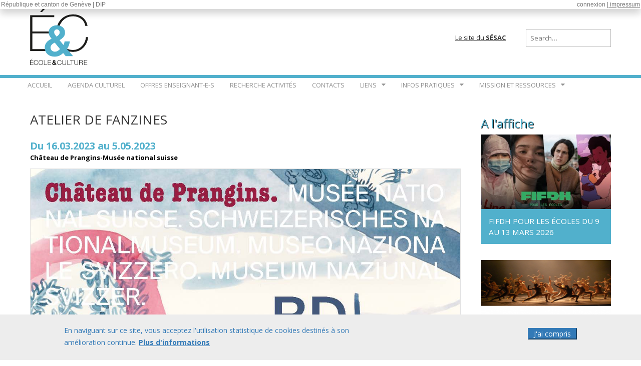

--- FILE ---
content_type: text/html; charset=UTF-8
request_url: https://edu.ge.ch/site/ecoleetculture/agenda-culturel/atelier-de-fanzines/
body_size: 47019
content:
<!DOCTYPE html>
<!--[if lt IE 7]><html class="no-js lt-ie9 lt-ie8 lt-ie7" lang="fr-FR"><![endif]-->
<!--[if IE 7]><html class="no-js lt-ie9 lt-ie8" lang="fr-FR"><![endif]-->
<!--[if IE 8]><html class="no-js lt-ie9" lang="fr-FR"><![endif]-->
<!--[if gt IE 8]><!--><html class="no-js" lang="fr-FR"><!--<![endif]-->
<head>
<meta charset="UTF-8" />
<meta http-equiv="X-UA-Compatible" content="IE=edge,chrome=1" />
<meta name="viewport" content="width=device-width, initial-scale=1.0" />
<title>Atelier de fanzines - École &amp; Culture</title>
<link rel="profile" href="http://gmpg.org/xfn/11" />
<link rel="pingback" href="https://edu.ge.ch/site/ecoleetculture/xmlrpc.php" />
<!--[if IE]><script src="http://html5shiv.googlecode.com/svn/trunk/html5.js"></script><![endif]-->
<meta name='robots' content='index, follow, max-image-preview:large, max-snippet:-1, max-video-preview:-1' />

	<!-- This site is optimized with the Yoast SEO plugin v22.9 - https://yoast.com/wordpress/plugins/seo/ -->
	<link rel="canonical" href="https://edu.ge.ch/site/ecoleetculture/agenda-culturel/atelier-de-fanzines/" />
	<meta property="og:locale" content="fr_FR" />
	<meta property="og:type" content="article" />
	<meta property="og:title" content="Atelier de fanzines - École &amp; Culture" />
	<meta property="og:url" content="https://edu.ge.ch/site/ecoleetculture/agenda-culturel/atelier-de-fanzines/" />
	<meta property="og:site_name" content="École &amp; Culture" />
	<meta name="twitter:card" content="summary_large_image" />
	<script type="application/ld+json" class="yoast-schema-graph">{"@context":"https://schema.org","@graph":[{"@type":"WebPage","@id":"https://edu.ge.ch/site/ecoleetculture/agenda-culturel/atelier-de-fanzines/","url":"https://edu.ge.ch/site/ecoleetculture/agenda-culturel/atelier-de-fanzines/","name":"Atelier de fanzines - École &amp; Culture","isPartOf":{"@id":"https://edu.ge.ch/site/ecoleetculture/#website"},"datePublished":"2023-03-02T13:07:10+00:00","dateModified":"2023-03-02T13:07:10+00:00","breadcrumb":{"@id":"https://edu.ge.ch/site/ecoleetculture/agenda-culturel/atelier-de-fanzines/#breadcrumb"},"inLanguage":"fr-FR","potentialAction":[{"@type":"ReadAction","target":["https://edu.ge.ch/site/ecoleetculture/agenda-culturel/atelier-de-fanzines/"]}]},{"@type":"BreadcrumbList","@id":"https://edu.ge.ch/site/ecoleetculture/agenda-culturel/atelier-de-fanzines/#breadcrumb","itemListElement":[{"@type":"ListItem","position":1,"name":"Accueil","item":"https://edu.ge.ch/site/ecoleetculture/"},{"@type":"ListItem","position":2,"name":"Agenda culturel","item":"https://edu.ge.ch/site/ecoleetculture/agenda-culturel/"},{"@type":"ListItem","position":3,"name":"Atelier de fanzines"}]},{"@type":"WebSite","@id":"https://edu.ge.ch/site/ecoleetculture/#website","url":"https://edu.ge.ch/site/ecoleetculture/","name":"École &amp; Culture","description":"Le site pour choisir et planifier vos sorties culturelles","potentialAction":[{"@type":"SearchAction","target":{"@type":"EntryPoint","urlTemplate":"https://edu.ge.ch/site/ecoleetculture/?s={search_term_string}"},"query-input":"required name=search_term_string"}],"inLanguage":"fr-FR"}]}</script>
	<!-- / Yoast SEO plugin. -->


<link rel='dns-prefetch' href='//edu.ge.ch' />
<link rel='dns-prefetch' href='//cdn.jsdelivr.net' />
<link rel='dns-prefetch' href='//fonts.googleapis.com' />
<link rel='dns-prefetch' href='//maxcdn.bootstrapcdn.com' />
<link rel="alternate" type="application/rss+xml" title="École &amp; Culture &raquo; Flux" href="https://edu.ge.ch/site/ecoleetculture/feed/" />
<link rel="alternate" type="application/rss+xml" title="École &amp; Culture &raquo; Flux des commentaires" href="https://edu.ge.ch/site/ecoleetculture/comments/feed/" />
<script type="text/javascript">
/* <![CDATA[ */
window._wpemojiSettings = {"baseUrl":"https:\/\/s.w.org\/images\/core\/emoji\/14.0.0\/72x72\/","ext":".png","svgUrl":"https:\/\/s.w.org\/images\/core\/emoji\/14.0.0\/svg\/","svgExt":".svg","source":{"concatemoji":"https:\/\/edu.ge.ch\/site\/ecoleetculture\/wp-includes\/js\/wp-emoji-release.min.js?ver=6.4.5"}};
/*! This file is auto-generated */
!function(i,n){var o,s,e;function c(e){try{var t={supportTests:e,timestamp:(new Date).valueOf()};sessionStorage.setItem(o,JSON.stringify(t))}catch(e){}}function p(e,t,n){e.clearRect(0,0,e.canvas.width,e.canvas.height),e.fillText(t,0,0);var t=new Uint32Array(e.getImageData(0,0,e.canvas.width,e.canvas.height).data),r=(e.clearRect(0,0,e.canvas.width,e.canvas.height),e.fillText(n,0,0),new Uint32Array(e.getImageData(0,0,e.canvas.width,e.canvas.height).data));return t.every(function(e,t){return e===r[t]})}function u(e,t,n){switch(t){case"flag":return n(e,"\ud83c\udff3\ufe0f\u200d\u26a7\ufe0f","\ud83c\udff3\ufe0f\u200b\u26a7\ufe0f")?!1:!n(e,"\ud83c\uddfa\ud83c\uddf3","\ud83c\uddfa\u200b\ud83c\uddf3")&&!n(e,"\ud83c\udff4\udb40\udc67\udb40\udc62\udb40\udc65\udb40\udc6e\udb40\udc67\udb40\udc7f","\ud83c\udff4\u200b\udb40\udc67\u200b\udb40\udc62\u200b\udb40\udc65\u200b\udb40\udc6e\u200b\udb40\udc67\u200b\udb40\udc7f");case"emoji":return!n(e,"\ud83e\udef1\ud83c\udffb\u200d\ud83e\udef2\ud83c\udfff","\ud83e\udef1\ud83c\udffb\u200b\ud83e\udef2\ud83c\udfff")}return!1}function f(e,t,n){var r="undefined"!=typeof WorkerGlobalScope&&self instanceof WorkerGlobalScope?new OffscreenCanvas(300,150):i.createElement("canvas"),a=r.getContext("2d",{willReadFrequently:!0}),o=(a.textBaseline="top",a.font="600 32px Arial",{});return e.forEach(function(e){o[e]=t(a,e,n)}),o}function t(e){var t=i.createElement("script");t.src=e,t.defer=!0,i.head.appendChild(t)}"undefined"!=typeof Promise&&(o="wpEmojiSettingsSupports",s=["flag","emoji"],n.supports={everything:!0,everythingExceptFlag:!0},e=new Promise(function(e){i.addEventListener("DOMContentLoaded",e,{once:!0})}),new Promise(function(t){var n=function(){try{var e=JSON.parse(sessionStorage.getItem(o));if("object"==typeof e&&"number"==typeof e.timestamp&&(new Date).valueOf()<e.timestamp+604800&&"object"==typeof e.supportTests)return e.supportTests}catch(e){}return null}();if(!n){if("undefined"!=typeof Worker&&"undefined"!=typeof OffscreenCanvas&&"undefined"!=typeof URL&&URL.createObjectURL&&"undefined"!=typeof Blob)try{var e="postMessage("+f.toString()+"("+[JSON.stringify(s),u.toString(),p.toString()].join(",")+"));",r=new Blob([e],{type:"text/javascript"}),a=new Worker(URL.createObjectURL(r),{name:"wpTestEmojiSupports"});return void(a.onmessage=function(e){c(n=e.data),a.terminate(),t(n)})}catch(e){}c(n=f(s,u,p))}t(n)}).then(function(e){for(var t in e)n.supports[t]=e[t],n.supports.everything=n.supports.everything&&n.supports[t],"flag"!==t&&(n.supports.everythingExceptFlag=n.supports.everythingExceptFlag&&n.supports[t]);n.supports.everythingExceptFlag=n.supports.everythingExceptFlag&&!n.supports.flag,n.DOMReady=!1,n.readyCallback=function(){n.DOMReady=!0}}).then(function(){return e}).then(function(){var e;n.supports.everything||(n.readyCallback(),(e=n.source||{}).concatemoji?t(e.concatemoji):e.wpemoji&&e.twemoji&&(t(e.twemoji),t(e.wpemoji)))}))}((window,document),window._wpemojiSettings);
/* ]]> */
</script>
<link rel='stylesheet' id='dashicons-css' href='https://edu.ge.ch/site/ecoleetculture/wp-includes/css/dashicons.min.css?ver=6.4.5' type='text/css' media='all' />
<link rel='stylesheet' id='menu-icons-extra-css' href='https://edu.ge.ch/site/ecoleetculture/wp-content/plugins/menu-icons/css/extra.min.css?ver=0.13.14' type='text/css' media='all' />
<style id='wp-emoji-styles-inline-css' type='text/css'>

	img.wp-smiley, img.emoji {
		display: inline !important;
		border: none !important;
		box-shadow: none !important;
		height: 1em !important;
		width: 1em !important;
		margin: 0 0.07em !important;
		vertical-align: -0.1em !important;
		background: none !important;
		padding: 0 !important;
	}
</style>
<link rel='stylesheet' id='wp-block-library-css' href='https://edu.ge.ch/site/ecoleetculture/wp-includes/css/dist/block-library/style.min.css?ver=6.4.5' type='text/css' media='all' />
<style id='classic-theme-styles-inline-css' type='text/css'>
/*! This file is auto-generated */
.wp-block-button__link{color:#fff;background-color:#32373c;border-radius:9999px;box-shadow:none;text-decoration:none;padding:calc(.667em + 2px) calc(1.333em + 2px);font-size:1.125em}.wp-block-file__button{background:#32373c;color:#fff;text-decoration:none}
</style>
<style id='global-styles-inline-css' type='text/css'>
body{--wp--preset--color--black: #000000;--wp--preset--color--cyan-bluish-gray: #abb8c3;--wp--preset--color--white: #ffffff;--wp--preset--color--pale-pink: #f78da7;--wp--preset--color--vivid-red: #cf2e2e;--wp--preset--color--luminous-vivid-orange: #ff6900;--wp--preset--color--luminous-vivid-amber: #fcb900;--wp--preset--color--light-green-cyan: #7bdcb5;--wp--preset--color--vivid-green-cyan: #00d084;--wp--preset--color--pale-cyan-blue: #8ed1fc;--wp--preset--color--vivid-cyan-blue: #0693e3;--wp--preset--color--vivid-purple: #9b51e0;--wp--preset--gradient--vivid-cyan-blue-to-vivid-purple: linear-gradient(135deg,rgba(6,147,227,1) 0%,rgb(155,81,224) 100%);--wp--preset--gradient--light-green-cyan-to-vivid-green-cyan: linear-gradient(135deg,rgb(122,220,180) 0%,rgb(0,208,130) 100%);--wp--preset--gradient--luminous-vivid-amber-to-luminous-vivid-orange: linear-gradient(135deg,rgba(252,185,0,1) 0%,rgba(255,105,0,1) 100%);--wp--preset--gradient--luminous-vivid-orange-to-vivid-red: linear-gradient(135deg,rgba(255,105,0,1) 0%,rgb(207,46,46) 100%);--wp--preset--gradient--very-light-gray-to-cyan-bluish-gray: linear-gradient(135deg,rgb(238,238,238) 0%,rgb(169,184,195) 100%);--wp--preset--gradient--cool-to-warm-spectrum: linear-gradient(135deg,rgb(74,234,220) 0%,rgb(151,120,209) 20%,rgb(207,42,186) 40%,rgb(238,44,130) 60%,rgb(251,105,98) 80%,rgb(254,248,76) 100%);--wp--preset--gradient--blush-light-purple: linear-gradient(135deg,rgb(255,206,236) 0%,rgb(152,150,240) 100%);--wp--preset--gradient--blush-bordeaux: linear-gradient(135deg,rgb(254,205,165) 0%,rgb(254,45,45) 50%,rgb(107,0,62) 100%);--wp--preset--gradient--luminous-dusk: linear-gradient(135deg,rgb(255,203,112) 0%,rgb(199,81,192) 50%,rgb(65,88,208) 100%);--wp--preset--gradient--pale-ocean: linear-gradient(135deg,rgb(255,245,203) 0%,rgb(182,227,212) 50%,rgb(51,167,181) 100%);--wp--preset--gradient--electric-grass: linear-gradient(135deg,rgb(202,248,128) 0%,rgb(113,206,126) 100%);--wp--preset--gradient--midnight: linear-gradient(135deg,rgb(2,3,129) 0%,rgb(40,116,252) 100%);--wp--preset--font-size--small: 13px;--wp--preset--font-size--medium: 20px;--wp--preset--font-size--large: 36px;--wp--preset--font-size--x-large: 42px;--wp--preset--spacing--20: 0.44rem;--wp--preset--spacing--30: 0.67rem;--wp--preset--spacing--40: 1rem;--wp--preset--spacing--50: 1.5rem;--wp--preset--spacing--60: 2.25rem;--wp--preset--spacing--70: 3.38rem;--wp--preset--spacing--80: 5.06rem;--wp--preset--shadow--natural: 6px 6px 9px rgba(0, 0, 0, 0.2);--wp--preset--shadow--deep: 12px 12px 50px rgba(0, 0, 0, 0.4);--wp--preset--shadow--sharp: 6px 6px 0px rgba(0, 0, 0, 0.2);--wp--preset--shadow--outlined: 6px 6px 0px -3px rgba(255, 255, 255, 1), 6px 6px rgba(0, 0, 0, 1);--wp--preset--shadow--crisp: 6px 6px 0px rgba(0, 0, 0, 1);}:where(.is-layout-flex){gap: 0.5em;}:where(.is-layout-grid){gap: 0.5em;}body .is-layout-flow > .alignleft{float: left;margin-inline-start: 0;margin-inline-end: 2em;}body .is-layout-flow > .alignright{float: right;margin-inline-start: 2em;margin-inline-end: 0;}body .is-layout-flow > .aligncenter{margin-left: auto !important;margin-right: auto !important;}body .is-layout-constrained > .alignleft{float: left;margin-inline-start: 0;margin-inline-end: 2em;}body .is-layout-constrained > .alignright{float: right;margin-inline-start: 2em;margin-inline-end: 0;}body .is-layout-constrained > .aligncenter{margin-left: auto !important;margin-right: auto !important;}body .is-layout-constrained > :where(:not(.alignleft):not(.alignright):not(.alignfull)){max-width: var(--wp--style--global--content-size);margin-left: auto !important;margin-right: auto !important;}body .is-layout-constrained > .alignwide{max-width: var(--wp--style--global--wide-size);}body .is-layout-flex{display: flex;}body .is-layout-flex{flex-wrap: wrap;align-items: center;}body .is-layout-flex > *{margin: 0;}body .is-layout-grid{display: grid;}body .is-layout-grid > *{margin: 0;}:where(.wp-block-columns.is-layout-flex){gap: 2em;}:where(.wp-block-columns.is-layout-grid){gap: 2em;}:where(.wp-block-post-template.is-layout-flex){gap: 1.25em;}:where(.wp-block-post-template.is-layout-grid){gap: 1.25em;}.has-black-color{color: var(--wp--preset--color--black) !important;}.has-cyan-bluish-gray-color{color: var(--wp--preset--color--cyan-bluish-gray) !important;}.has-white-color{color: var(--wp--preset--color--white) !important;}.has-pale-pink-color{color: var(--wp--preset--color--pale-pink) !important;}.has-vivid-red-color{color: var(--wp--preset--color--vivid-red) !important;}.has-luminous-vivid-orange-color{color: var(--wp--preset--color--luminous-vivid-orange) !important;}.has-luminous-vivid-amber-color{color: var(--wp--preset--color--luminous-vivid-amber) !important;}.has-light-green-cyan-color{color: var(--wp--preset--color--light-green-cyan) !important;}.has-vivid-green-cyan-color{color: var(--wp--preset--color--vivid-green-cyan) !important;}.has-pale-cyan-blue-color{color: var(--wp--preset--color--pale-cyan-blue) !important;}.has-vivid-cyan-blue-color{color: var(--wp--preset--color--vivid-cyan-blue) !important;}.has-vivid-purple-color{color: var(--wp--preset--color--vivid-purple) !important;}.has-black-background-color{background-color: var(--wp--preset--color--black) !important;}.has-cyan-bluish-gray-background-color{background-color: var(--wp--preset--color--cyan-bluish-gray) !important;}.has-white-background-color{background-color: var(--wp--preset--color--white) !important;}.has-pale-pink-background-color{background-color: var(--wp--preset--color--pale-pink) !important;}.has-vivid-red-background-color{background-color: var(--wp--preset--color--vivid-red) !important;}.has-luminous-vivid-orange-background-color{background-color: var(--wp--preset--color--luminous-vivid-orange) !important;}.has-luminous-vivid-amber-background-color{background-color: var(--wp--preset--color--luminous-vivid-amber) !important;}.has-light-green-cyan-background-color{background-color: var(--wp--preset--color--light-green-cyan) !important;}.has-vivid-green-cyan-background-color{background-color: var(--wp--preset--color--vivid-green-cyan) !important;}.has-pale-cyan-blue-background-color{background-color: var(--wp--preset--color--pale-cyan-blue) !important;}.has-vivid-cyan-blue-background-color{background-color: var(--wp--preset--color--vivid-cyan-blue) !important;}.has-vivid-purple-background-color{background-color: var(--wp--preset--color--vivid-purple) !important;}.has-black-border-color{border-color: var(--wp--preset--color--black) !important;}.has-cyan-bluish-gray-border-color{border-color: var(--wp--preset--color--cyan-bluish-gray) !important;}.has-white-border-color{border-color: var(--wp--preset--color--white) !important;}.has-pale-pink-border-color{border-color: var(--wp--preset--color--pale-pink) !important;}.has-vivid-red-border-color{border-color: var(--wp--preset--color--vivid-red) !important;}.has-luminous-vivid-orange-border-color{border-color: var(--wp--preset--color--luminous-vivid-orange) !important;}.has-luminous-vivid-amber-border-color{border-color: var(--wp--preset--color--luminous-vivid-amber) !important;}.has-light-green-cyan-border-color{border-color: var(--wp--preset--color--light-green-cyan) !important;}.has-vivid-green-cyan-border-color{border-color: var(--wp--preset--color--vivid-green-cyan) !important;}.has-pale-cyan-blue-border-color{border-color: var(--wp--preset--color--pale-cyan-blue) !important;}.has-vivid-cyan-blue-border-color{border-color: var(--wp--preset--color--vivid-cyan-blue) !important;}.has-vivid-purple-border-color{border-color: var(--wp--preset--color--vivid-purple) !important;}.has-vivid-cyan-blue-to-vivid-purple-gradient-background{background: var(--wp--preset--gradient--vivid-cyan-blue-to-vivid-purple) !important;}.has-light-green-cyan-to-vivid-green-cyan-gradient-background{background: var(--wp--preset--gradient--light-green-cyan-to-vivid-green-cyan) !important;}.has-luminous-vivid-amber-to-luminous-vivid-orange-gradient-background{background: var(--wp--preset--gradient--luminous-vivid-amber-to-luminous-vivid-orange) !important;}.has-luminous-vivid-orange-to-vivid-red-gradient-background{background: var(--wp--preset--gradient--luminous-vivid-orange-to-vivid-red) !important;}.has-very-light-gray-to-cyan-bluish-gray-gradient-background{background: var(--wp--preset--gradient--very-light-gray-to-cyan-bluish-gray) !important;}.has-cool-to-warm-spectrum-gradient-background{background: var(--wp--preset--gradient--cool-to-warm-spectrum) !important;}.has-blush-light-purple-gradient-background{background: var(--wp--preset--gradient--blush-light-purple) !important;}.has-blush-bordeaux-gradient-background{background: var(--wp--preset--gradient--blush-bordeaux) !important;}.has-luminous-dusk-gradient-background{background: var(--wp--preset--gradient--luminous-dusk) !important;}.has-pale-ocean-gradient-background{background: var(--wp--preset--gradient--pale-ocean) !important;}.has-electric-grass-gradient-background{background: var(--wp--preset--gradient--electric-grass) !important;}.has-midnight-gradient-background{background: var(--wp--preset--gradient--midnight) !important;}.has-small-font-size{font-size: var(--wp--preset--font-size--small) !important;}.has-medium-font-size{font-size: var(--wp--preset--font-size--medium) !important;}.has-large-font-size{font-size: var(--wp--preset--font-size--large) !important;}.has-x-large-font-size{font-size: var(--wp--preset--font-size--x-large) !important;}
.wp-block-navigation a:where(:not(.wp-element-button)){color: inherit;}
:where(.wp-block-post-template.is-layout-flex){gap: 1.25em;}:where(.wp-block-post-template.is-layout-grid){gap: 1.25em;}
:where(.wp-block-columns.is-layout-flex){gap: 2em;}:where(.wp-block-columns.is-layout-grid){gap: 2em;}
.wp-block-pullquote{font-size: 1.5em;line-height: 1.6;}
</style>
<link rel='stylesheet' id='bandeaucss-css' href='https://edu.ge.ch/site/ecoleetculture/wp-content/plugins/bandeau_SEM/css/bandeau.css?ver=20140208' type='text/css' media='all' />
<link rel='stylesheet' id='contact-form-7-css' href='https://edu.ge.ch/site/ecoleetculture/wp-content/plugins/contact-form-7/includes/css/styles.css?ver=5.9.6' type='text/css' media='all' />
<link rel='stylesheet' id='sem-maintenance-notice-style-css' href='https://edu.ge.ch/site/ecoleetculture/wp-content/plugins/sem-maintenance-notice/style.css?ver=6.4.5' type='text/css' media='all' />
<link rel='stylesheet' id='select2-css' href='https://edu.ge.ch/site/ecoleetculture/wp-content/plugins/so-widgets-bundle/css/lib/select2.css?ver=6.4.5' type='text/css' media='all' />
<link rel='stylesheet' id='beautiful-taxonomy-filters-basic-css' href='https://edu.ge.ch/site/ecoleetculture/wp-content/plugins/beautiful-taxonomy-filters/public/css/beautiful-taxonomy-filters-base.min.css?ver=2.4.3' type='text/css' media='all' />
<link rel='stylesheet' id='beautiful-taxonomy-filters-css' href='https://edu.ge.ch/site/ecoleetculture/wp-content/plugins/beautiful-taxonomy-filters/public/css/beautiful-taxonomy-filters-light-material.min.css?ver=2.4.3' type='text/css' media='all' />
<link rel='stylesheet' id='udefault-css' href='https://edu.ge.ch/site/ecoleetculture/wp-content/plugins/ultimate-wp-query-search-filter/themes/default.css?ver=all' type='text/css' media='all' />
<link rel='stylesheet' id='UserAccessManagerLoginForm-css' href='https://edu.ge.ch/site/ecoleetculture/wp-content/plugins/user-access-manager/assets/css/uamLoginForm.css?ver=2.2.13' type='text/css' media='screen' />
<link rel='stylesheet' id='dev-google-fonts-css' href='https://fonts.googleapis.com/css?family=Open+Sans%3A300%2C400%2C700&#038;ver=6.4.5' type='text/css' media='all' />
<link rel='stylesheet' id='prefix-font-awesome-css' href='https://maxcdn.bootstrapcdn.com/font-awesome/4.5.0/css/font-awesome.min.css?ver=4.0.3' type='text/css' media='all' />
<link rel='stylesheet' id='slickcss-css' href='//cdn.jsdelivr.net/jquery.slick/1.6.0/slick.css?ver=6.4.5' type='text/css' media='all' />
<link rel='stylesheet' id='slickcss-theme-css' href='https://edu.ge.ch/site/ecoleetculture/wp-content/themes/ecoleetculture_v05/js/slick/slick-theme.css?ver=6.4.5' type='text/css' media='all' />
<link rel='stylesheet' id='google_fonts-css' href='//fonts.googleapis.com/css?family=Cantata+One%7CLato%3A300%2C700&#038;ver=6.4.5' type='text/css' media='all' />
<link rel='stylesheet' id='theme_stylesheet-css' href='https://edu.ge.ch/site/ecoleetculture/wp-content/themes/ecoleetculture_v05/style.css?ver=6.4.5' type='text/css' media='all' />
<link rel='stylesheet' id='ge-cookies-banner-css' href='https://edu.ge.ch/site/ecoleetculture/wp-content/plugins/ge-cookies-banner/css/ge-cookies-banner.css?ver=20221206' type='text/css' media='all' />
<link rel='stylesheet' id='tablepress-default-css' href='https://edu.ge.ch/site/ecoleetculture/wp-content/plugins/tablepress/css/build/default.css?ver=2.3.2' type='text/css' media='all' />
<script type="text/javascript" src="https://edu.ge.ch/site/ecoleetculture/wp-includes/js/jquery/jquery.min.js?ver=3.7.1" id="jquery-core-js"></script>
<script type="text/javascript" src="https://edu.ge.ch/site/ecoleetculture/wp-includes/js/jquery/jquery-migrate.min.js?ver=3.4.1" id="jquery-migrate-js"></script>
<script type="text/javascript" src="https://edu.ge.ch/site/ecoleetculture/wp-content/plugins/bandeau_SEM/js/popup.js?ver=6.4.5" id="bandeau-js"></script>
<script type="text/javascript" src="https://edu.ge.ch/site/ecoleetculture/wp-content/plugins/ge-cookies-banner/js/ge-cookies-banner.js?ver=6.4.5" id="ge-cookies-banner-js"></script>
<link rel="https://api.w.org/" href="https://edu.ge.ch/site/ecoleetculture/wp-json/" /><link rel="EditURI" type="application/rsd+xml" title="RSD" href="https://edu.ge.ch/site/ecoleetculture/xmlrpc.php?rsd" />
<meta name="generator" content="WordPress 6.4.5" />
<link rel='shortlink' href='https://edu.ge.ch/site/ecoleetculture/?p=27496' />
<link rel="alternate" type="application/json+oembed" href="https://edu.ge.ch/site/ecoleetculture/wp-json/oembed/1.0/embed?url=https%3A%2F%2Fedu.ge.ch%2Fsite%2Fecoleetculture%2Fagenda-culturel%2Fatelier-de-fanzines%2F" />
<link rel="alternate" type="text/xml+oembed" href="https://edu.ge.ch/site/ecoleetculture/wp-json/oembed/1.0/embed?url=https%3A%2F%2Fedu.ge.ch%2Fsite%2Fecoleetculture%2Fagenda-culturel%2Fatelier-de-fanzines%2F&#038;format=xml" />
<style type="text/css">.beautiful-taxonomy-filters-label{display:none;}</style><style>
#site-title a,#site-description{color:#333 !important}
#page{background-color:#ffffff}
.entry-meta a,.entry-content a,.widget a{color:#c12d0f}
</style>
	<style type="text/css" id="custom-background-css">
body.custom-background { background-image: url("https://edu.ge.ch/site/ecoleetculture/wp-content/themes/magazine-basic/library/images/solid.png"); background-position: left top; background-size: auto; background-repeat: repeat; background-attachment: scroll; }
</style>
	<style id="sccss">/* Saisissez votre CSS personnalisé ci-dessous */

.page-id-14512 .error404{
  display:none;
}

#header .grid{
	  display: -ms-flexbox;
    display: -webkit-flex;
    display: flex;
    -webkit-flex-direction: row;
    -ms-flex-direction: row;
    flex-direction: row;
    -webkit-flex-wrap: wrap;
    -ms-flex-wrap: wrap;
    flex-wrap: wrap;
    -webkit-justify-content: space-between;
    -ms-flex-pack: justify;
    justify-content: space-between;
    -webkit-align-content: stretch;
    -ms-flex-line-pack: stretch;
    align-content: stretch;
    -webkit-align-items: center;
    -ms-flex-align: center;
    align-items: center;
}

#header-widgets{
		display: -ms-flexbox;
    display: -webkit-flex;
    display: flex;
}

.header-widget {
    padding: 10px 20px;
}
.header-widget.widget_search {
    margin-top: 5px;
}</style></head>

<body class="agenda-culturel-template-default single single-agenda-culturel postid-27496 custom-background btf-archive">
	
	<div id="page" class=" ">
		<header id="header" class="row" role="banner">
			<div class="grid">
				<div id="mobile-menu">
					<a href="#" class="left-menu"><i class="icon-reorder"></i></a>
					<a href="#"><i class="icon-search"></i></a>
				</div>
				<div id="drop-down-search"><form role="search" method="get" id="searchform" class="slide" action="https://edu.ge.ch/site/ecoleetculture/" >
    <label class="assistive-text" for="site-search">Search for:</label>
    <input type="search" placeholder="Search&hellip;" value="" name="s" id="site-search" />
    </form></div>

								<div class="title-logo-wrapper fl">
										<div class="header-group">
						<h1 id="site-title"><a href="https://edu.ge.ch/site/ecoleetculture" title="École &amp; Culture" rel="home">École &amp; Culture</a></h1>
						<h2 id="site-description">Le site pour choisir et planifier vos sorties culturelles</h2>					</div>
				</div>

									<div id="header-widgets" class="fl">
						<aside id="text-2" class="widget-odd widget-first widget-1 header-widget widget_text">			<div class="textwidget"><p><a href="http://www.ge.ch/organisation/service-ecoles-sport-art-citoyennete" target="_blank" rel="noopener">Le site du <strong>SÉSAC</strong></a></p>
</div>
		</aside><aside id="search-3" class="widget-even widget-last widget-2 header-widget widget_search"><form role="search" method="get" id="searchform" class="slide" action="https://edu.ge.ch/site/ecoleetculture/" >
    <label class="assistive-text" for="site-search">Search for:</label>
    <input type="search" placeholder="Search&hellip;" value="" name="s" id="site-search" />
    </form></aside>					</div>
								</div><!-- .grid -->	
			<div class="borderbox">&nbsp;</div>	
			<div class="grid">
				<nav id="site-navigation" role="navigation">
					<h3 class="assistive-text">Main menu</h3>
					<a class="assistive-text" href="#primary" title="Skip to content">Skip to content</a>
					<div class="menu-menu-principal-container"><ul id="menu-menu-principal" class="menu"><li id="menu-item-5142" class="menu-item menu-item-type-post_type menu-item-object-page menu-item-home menu-item-5142"><a href="https://edu.ge.ch/site/ecoleetculture/">Accueil</a>
<li id="menu-item-36837" class="menu-item menu-item-type-post_type menu-item-object-page menu-item-36837"><a href="https://edu.ge.ch/site/ecoleetculture/agenda-culturel-2025-2026/">Agenda culturel</a>
<li id="menu-item-5158" class="menu-item menu-item-type-post_type menu-item-object-page menu-item-5158"><a href="https://edu.ge.ch/site/ecoleetculture/visites-enseignant-e-s-2/">Offres enseignant-e-s</a>
<li id="menu-item-5144" class="menu-item menu-item-type-post_type menu-item-object-page menu-item-5144"><a href="https://edu.ge.ch/site/ecoleetculture/recherche-activites/">Recherche Activités</a>
<li id="menu-item-5154" class="menu-item menu-item-type-post_type menu-item-object-page menu-item-5154"><a href="https://edu.ge.ch/site/ecoleetculture/contact/">Contacts</a>
<li id="menu-item-5145" class="menu-item menu-item-type-post_type menu-item-object-page menu-item-has-children sub-menu-parent menu-item-5145"><a href="https://edu.ge.ch/site/ecoleetculture/liens/">Liens</a>
<ul class="sub-menu">
	<li id="menu-item-5146" class="menu-item menu-item-type-post_type menu-item-object-page menu-item-5146"><a href="https://edu.ge.ch/site/ecoleetculture/liens/liens-vers-les-theatre-et-les-lieuxfestivals-proposant-une-programmation-pluridisciplinaire/">Arts de la scène</a>
	<li id="menu-item-14633" class="menu-item menu-item-type-post_type menu-item-object-page menu-item-14633"><a href="https://edu.ge.ch/site/ecoleetculture/festivals-pluridisciplinaires/">Festivals pluridisciplinaires</a>
	<li id="menu-item-5147" class="menu-item menu-item-type-post_type menu-item-object-page menu-item-5147"><a href="https://edu.ge.ch/site/ecoleetculture/liens/liens-cinema/">Cinéma</a>
	<li id="menu-item-5148" class="menu-item menu-item-type-post_type menu-item-object-page menu-item-5148"><a href="https://edu.ge.ch/site/ecoleetculture/liens/liens-lieux-dart-contemporain/">Lieux d&rsquo;art contemporain</a>
	<li id="menu-item-5149" class="menu-item menu-item-type-post_type menu-item-object-page menu-item-5149"><a href="https://edu.ge.ch/site/ecoleetculture/liens/liens-livre/">Livre</a>
	<li id="menu-item-5150" class="menu-item menu-item-type-post_type menu-item-object-page menu-item-5150"><a href="https://edu.ge.ch/site/ecoleetculture/liens/musees-et-beaux-arts/">Musées et Beaux-Arts</a>
	<li id="menu-item-5151" class="menu-item menu-item-type-post_type menu-item-object-page menu-item-5151"><a href="https://edu.ge.ch/site/ecoleetculture/liens/liens-musique/">Musique</a>
	<li id="menu-item-5152" class="menu-item menu-item-type-post_type menu-item-object-page menu-item-5152"><a href="https://edu.ge.ch/site/ecoleetculture/liens/partenaires-decoleculture/">Partenaires culturels d’É&amp;C</a>
	<li id="menu-item-5153" class="menu-item menu-item-type-post_type menu-item-object-page menu-item-5153"><a href="https://edu.ge.ch/site/ecoleetculture/liens/partenaires-prives/">Partenaires privés d’É&amp;C</a>
	<li id="menu-item-5971" class="menu-item menu-item-type-post_type menu-item-object-page menu-item-5971"><a href="https://edu.ge.ch/site/ecoleetculture/liens/arttram/">Œuvres intégrées dans l’espace public : art&amp;tram</a>
</ul>

<li id="menu-item-16758" class="menu-item menu-item-type-post_type menu-item-object-page menu-item-has-children sub-menu-parent menu-item-16758"><a href="https://edu.ge.ch/site/ecoleetculture/infos-pratiques/">Infos pratiques</a>
<ul class="sub-menu">
	<li id="menu-item-29278" class="menu-item menu-item-type-post_type menu-item-object-page menu-item-29278"><a href="https://edu.ge.ch/site/ecoleetculture/infos-pratiques/infos-pratiques-partenaires-culturels/">Infos pratiques pour les partenaires culturels</a>
	<li id="menu-item-29279" class="menu-item menu-item-type-post_type menu-item-object-page menu-item-29279"><a href="https://edu.ge.ch/site/ecoleetculture/infos-pratiques/infos-pratiques-corps_enseignant/">Infos pratiques pour le corps enseignant</a>
	<li id="menu-item-9100" class="menu-item menu-item-type-post_type menu-item-object-page menu-item-9100"><a href="https://edu.ge.ch/site/ecoleetculture/soumission-agenda-culturel/">Soumission agenda culturel par les acteurs culturels de Genève</a>
</ul>

<li id="menu-item-14411" class="menu-item menu-item-type-post_type menu-item-object-page menu-item-has-children sub-menu-parent menu-item-14411"><a href="https://edu.ge.ch/site/ecoleetculture/mission/">Mission et ressources</a>
<ul class="sub-menu">
	<li id="menu-item-14410" class="menu-item menu-item-type-post_type menu-item-object-page menu-item-14410"><a href="https://edu.ge.ch/site/ecoleetculture/mission/">Mission</a>
	<li id="menu-item-14409" class="menu-item menu-item-type-post_type menu-item-object-page menu-item-14409"><a href="https://edu.ge.ch/site/ecoleetculture/ressources/">Ressources</a>
</ul>

</ul></div>				</nav><!-- #site-navigation -->

				<nav id="site-sub-navigation" role="navigation">
					<h3 class="assistive-text">Sub menu</h3>
									</nav><!-- #site-sub-navigation -->
			</div><!-- .grid -->
		</header><!-- #header.row -->

		<div id="main" class="row grid">			
			<div id="left-nav"></div>
			
	<div id="primary" class="c9" role="main">
				
		<article id="activite-27496" class="post-27496 agenda-culturel type-agenda-culturel status-publish hentry anneescolaire-2022-2023 cycle-secondaire-i cycle-secondaire-ii domaine-arts-visuels type_activite-atelier-hors-etablissement contexte-museesexpositions discipline-arts-visuels discipline-francais discipline-histoire-de-lart 2022-2023 arts-visuels atelier-hors-etablissement francais histoire-de-lart museesexpositions secondaire-i secondaire-ii clearfix">
		<header>
        <h1 class="entry-title">
                    Atelier de fanzines                </h1>

    <h2 class="entry-meta">
            </h2>
</header>
		
		<div class="entry-content">
		<div id="sub-header-activite">
			<div class="general-date">
			
																				
										
																					<strong>Du 16.03.2023 au 5.05.2023</strong>
										
																				
		</div><!-- .general-date -->	
			<div class="partenaires"><strong>Château de Prangins-Musée national suisse</strong></div>		</div><!-- #sub-header-activite -->
		
		 
		 
		 <!--<p class="wp-caption-text"></p>-->
		
		<div class="illustration-agenda">
			
		
					
				<img src="https://edu.ge.ch/site/ecoleetculture/wp-content/uploads/sites/11/2023/02/LaBuche_A3_2023_web_jpg.jpg" alt="" />
			
				
		</div>	
			
        
        <div class="activite-description">
        
        					<p>Découvrez l&rsquo;univers de fanzines et créez une histoire en image à partir de l’exposition <em>BD! Voix de femmes</em>. Un détail recopié <em>in</em> <em>situ </em>devient la première case et le point de départ de l&rsquo;histoire de l&rsquo;élève.</p>
<p>Pour les plus jeunes, nous proposerons une sélection de cadrage qui pourront faire office de première case. Les plus grands élèves pourront sélectionner un détail de leur choix à travers les œuvres proposées et le recopier. Le support du fanzine sera une feuille pliée permettant de réaliser une BD de 8 ou 16 pages. À la fin de l’atelier, chacun-e pourra repartir avec un mini livre qu’il ou elle aura réalisé.</p>
<p>Avec Agathe Borin, Katharina Kreil ou Nathalie Gür (en fonction de la date choisie), artistes spécialisées en illustration et bande dessinée.</p>
			        
        </div>
        <div class="dossier-pedagogique">
	        	        		
	        			        		
	        			        		
	        		<div class="date"><p><span>Responsable de la médiation: </span>Marie-Dominique De Preter </p></div>
	        		
	                </div>
        
		<div id="global_infos_box">  
			
			<div id="information_block" class="infos_block">
				<div class="site_web"><a href="https://www.chateaudeprangins.ch/fr">Site web >> </a></div>				<div class="lieu"><span>Lieu: </span>Château de Prangins </div>				<div class="date"><span>Durée approximative: </span>plus de 2h30</div>																				<div class="date"><span>Contact pour la réservation: </span>info.prangins@museenational.ch</div>			</div><!-- #information_block -->
			
			<div id="taxonomy_block" class="infos_block">
				
									<div class="anneescolaire"><span>Années scolaires : </span>2022-2023</div>
														<div class="degres"><span>Degrés : </span>Sec I, Sec II</div>
														<div class="domaines"><span>Domaines : </span>Arts visuels</div>
														<div class="type"><span>Types : </span>Atelier hors établissement</div>
														<div class="contextes"><span>Contextes : </span>Musées/expositions</div>
														<div class="disciplines"><span>Disciplines : </span>Arts visuels, Français, Histoire de l'art</div>
									
				
				<div class="tarif"><span>Thématiques: </span>Français, BD, dessins, ecriture</div>
			</div><!-- #taxonomy_block -->
		
		</div><!-- #global_infos_box -->	
      	
      
      </div><!-- .entry-content -->
     
     </article><!-- #post-27496 -->

			<!--<div id="posts-pagination">
				<h3 class="assistive-text">Post navigation</h3>
				<div class="previous fl"><a href="https://edu.ge.ch/site/ecoleetculture/agenda-culturel/les-gardiennes-de-la-planete-de-jean-albert-lievre/" rel="prev">&larr; LES GARDIENNES DE LA PLANÈTE de Jean-Albert Lièvre</a></div>
				<div class="next fr"><a href="https://edu.ge.ch/site/ecoleetculture/agenda-culturel/nous-voulons-la-lune/" rel="next">Nous voulons la lune &rarr;</a></div>
			</div> -->

			
			

			</div><!-- #primary.c8 -->

	<div id="secondary" class="c3 end" role="complementary">
		<div class="slider-category">A l'affiche</div>
		<div class="devnews_widget">
			<div class="devnews_itemsgroup">
						    
			    			    <div class="devnews_item">
				<div class="actualites_item_thumb">
												    <a href="https://edu.ge.ch/site/ecoleetculture/activite/fifdh-nouveaux-films-en-ligne/" title="FIFDH pour les écoles du 9 au 13 mars 2026">
						        <img width="400" height="230" src="https://edu.ge.ch/site/ecoleetculture/wp-content/uploads/sites/11/2025/10/FIFDH_pour_les_Ecoles_2026-400x230.jpg" class="attachment-news-home-thumb size-news-home-thumb wp-post-image" alt="" decoding="async" loading="lazy" />						    </a>
						    
										</div>

				    <h3>
					    <a href="https://edu.ge.ch/site/ecoleetculture/activite/fifdh-nouveaux-films-en-ligne/">
					    FIFDH pour les écoles du 9 au 13 mars 2026						</a>
					</h3>
				
				</div><!--devnews_item -->
			
			
							    <div class="devnews_item">
				<div class="actualites_item_thumb">
												    <a href="https://edu.ge.ch/site/ecoleetculture/activite/danse-en-lile-area-jeune-ballet-parcours-pour-esi/" title="Danse en l&rsquo;Île &#8211; area jeune ballet &#8211; parcours pour ESI">
						        <img width="400" height="230" src="https://edu.ge.ch/site/ecoleetculture/wp-content/uploads/sites/11/2026/01/DA2-400x230.png" class="attachment-news-home-thumb size-news-home-thumb wp-post-image" alt="" decoding="async" loading="lazy" />						    </a>
						    
										</div>

				    <h3>
					    <a href="https://edu.ge.ch/site/ecoleetculture/activite/danse-en-lile-area-jeune-ballet-parcours-pour-esi/">
					    Danse en l&rsquo;Île &#8211; area jeune ballet &#8211; parcours pour ESI						</a>
					</h3>
				
				</div><!--devnews_item -->
			
			
							    <div class="devnews_item">
				<div class="actualites_item_thumb">
												    <a href="https://edu.ge.ch/site/ecoleetculture/activite/opera-lempereur-datlantis-scolaire-le-lundi-16-mars-a-14h30/" title="Opéra L&rsquo;Empereur d&rsquo;Atlantis, allégorie de la folie totalitaire. Scolaire le 16 mars">
						        <img width="400" height="230" src="https://edu.ge.ch/site/ecoleetculture/wp-content/uploads/sites/11/2025/12/GTG-400x230.png" class="attachment-news-home-thumb size-news-home-thumb wp-post-image" alt="" decoding="async" loading="lazy" />						    </a>
						    
										</div>

				    <h3>
					    <a href="https://edu.ge.ch/site/ecoleetculture/activite/opera-lempereur-datlantis-scolaire-le-lundi-16-mars-a-14h30/">
					    Opéra L&rsquo;Empereur d&rsquo;Atlantis, allégorie de la folie totalitaire. Scolaire le 16 mars						</a>
					</h3>
				
				</div><!--devnews_item -->
			
			
							    <div class="devnews_item">
				<div class="actualites_item_thumb">
												    <a href="https://edu.ge.ch/site/ecoleetculture/activite/regarde-ton-heritage/" title="« (Re)garde ton héritage » pour l&rsquo;ESI">
						        <img width="400" height="230" src="https://edu.ge.ch/site/ecoleetculture/wp-content/uploads/sites/11/2026/01/Patrimoine_2-400x230.png" class="attachment-news-home-thumb size-news-home-thumb wp-post-image" alt="" decoding="async" loading="lazy" srcset="https://edu.ge.ch/site/ecoleetculture/wp-content/uploads/sites/11/2026/01/Patrimoine_2-400x230.png 400w, https://edu.ge.ch/site/ecoleetculture/wp-content/uploads/sites/11/2026/01/Patrimoine_2-160x91.png 160w" sizes="(max-width: 400px) 100vw, 400px" />						    </a>
						    
										</div>

				    <h3>
					    <a href="https://edu.ge.ch/site/ecoleetculture/activite/regarde-ton-heritage/">
					    « (Re)garde ton héritage » pour l&rsquo;ESI						</a>
					</h3>
				
				</div><!--devnews_item -->
			
			
							    <div class="devnews_item">
				<div class="actualites_item_thumb">
												    <a href="https://edu.ge.ch/site/ecoleetculture/activite/black-movie-19-au-23-mars-2026/" title="Black Movie 19 au 23 janvier 2026">
						        <img width="400" height="230" src="https://edu.ge.ch/site/ecoleetculture/wp-content/uploads/sites/11/2025/12/BM25-BD-Visuels-Mockup-400x230.gif" class="attachment-news-home-thumb size-news-home-thumb wp-post-image" alt="" decoding="async" loading="lazy" />						    </a>
						    
										</div>

				    <h3>
					    <a href="https://edu.ge.ch/site/ecoleetculture/activite/black-movie-19-au-23-mars-2026/">
					    Black Movie 19 au 23 janvier 2026						</a>
					</h3>
				
				</div><!--devnews_item -->
			
			
												<!--<div class="all-alaffcihe-link">
					En voir plus
				</div>-->
			
			</div><!--devnews_itemsgroup -->
			  
			
			
			</div><!--devnews_widget -->
	</div><!-- #secondary.widget-area -->
		</div> <!-- #main.row -->
</div> <!-- #page.grid -->

<footer id="footer" role="contentinfo">

	<div id="footer-content" class="grid ">
		<div class="row">

			<p class="copyright c12">
				<span class="fl">Copyright &copy; 2026 <a href="https://edu.ge.ch/site/ecoleetculture">École &amp; Culture</a>.</span>
				<span class="fr">Wordpress/Magazine basic, redesign: V. Pierrehumbert, integration: <a href="http://www.devsector.ch">devsector.ch.</a></span>
			</p><!-- .c12 -->

		</div><!-- .row -->
	</div><!-- #footer-content.grid -->

</footer><!-- #footer -->

    
                    <div id="ban_content">
                        <a target="_blank" class="ban_link" href="https://www.ge.ch/organisation/departement-instruction-publique-formation-jeunesse">République et canton de Genève | DIP</a>
                        <span id="span_impressum"> 
                            <a class="ban_link" href="https://edu.ge.ch/site/ecoleetculture/wp-login.php">connexion</a>
                             <div class="ban_dropdown" id="ban_dropdown">
                                <a class="ban_dropdown" id="impressum" target="_blank" href= https://edu.ge.ch/sem/node/515> | impressum</a>
                             </div>   
                        </span>
                    </div>
               <!-- Simple Matomo Tracking Code plugin active --><!-- Matomo -->
<script type='text/javascript'>
  var _paq = window._paq = window._paq || [];
  _paq.push(['trackPageView']);
  
  (function() {
        var u='//edu.ge.ch/edustat/';
        _paq.push(['setTrackerUrl', u+'matomo.php']);
        _paq.push(['setSiteId', 12]);
        _paq.push(['requireConsent']);
        _paq.push(['setSecureCookie', true]);
        _paq.push(['trackPageView']);
        _paq.push(['enableLinkTracking']);
        _paq.push(['FormAnalytics::scanForForms']);
        if (document.cookie.indexOf('cookie-agreed=') < 0 || !(document.cookie.indexOf('cookie-agreed=0') >= 0))
        {
            _paq.push(['setConsentGiven']);
        }

        var globalWebsiteId = 0;
        if (globalWebsiteId > 0)
            _paq.push(['addTracker', u+'matomo.php', globalWebsiteId]);

        var d=document, g=d.createElement('script'), s=d.getElementsByTagName('script')[0];
        g.type='text/javascript'; g.async=true; g.src=u+'matomo.js'; s.parentNode.insertBefore(g,s);
    })();
</script>
<!-- End Matomo Code -->
        <div id="sliding-popup" role="banner" aria-describedby="popup-text" class="sliding-popup-bottom"><div role="alertdialog" aria-labelledby="popup-text" class="eu-cookie-compliance-banner eu-cookie-compliance-banner-info eu-cookie-compliance-banner--opt-out">
            <div class="popup-content info eu-cookie-compliance-content">
                <div id="popup-text" class="eu-cookie-compliance-message">
                <p>En naviguant sur ce site, vous acceptez l'utilisation statistique de cookies destinés à son amélioration continue.</p>
                    <button type="button" class="find-more-button eu-cookie-compliance-more-button find-more-button-processed">Plus d'informations</button>
                </div>

                <div id="popup-buttons" class="eu-cookie-compliance-buttons">
                    <button type="button" class="agree-button eu-cookie-compliance-default-button">J'ai compris</button>
                </div>
            </div>
        </div><script type="text/javascript" src="https://edu.ge.ch/site/ecoleetculture/wp-content/plugins/contact-form-7/includes/swv/js/index.js?ver=5.9.6" id="swv-js"></script>
<script type="text/javascript" id="contact-form-7-js-extra">
/* <![CDATA[ */
var wpcf7 = {"api":{"root":"https:\/\/edu.ge.ch\/site\/ecoleetculture\/wp-json\/","namespace":"contact-form-7\/v1"}};
/* ]]> */
</script>
<script type="text/javascript" src="https://edu.ge.ch/site/ecoleetculture/wp-content/plugins/contact-form-7/includes/js/index.js?ver=5.9.6" id="contact-form-7-js"></script>
<script type="text/javascript" id="sem-maintenance-notice-script-js-extra">
/* <![CDATA[ */
var semMaintenanceNoticeData = {"cookie_length":"9"};
/* ]]> */
</script>
<script type="text/javascript" src="https://edu.ge.ch/site/ecoleetculture/wp-content/plugins/sem-maintenance-notice/functions/scripts.js" id="sem-maintenance-notice-script-js"></script>
<script type="text/javascript" src="https://edu.ge.ch/site/ecoleetculture/wp-content/plugins/so-widgets-bundle/js/lib/select2.min.js?ver=4.1.0-rc.0" id="select2-js"></script>
<script type="text/javascript" id="beautiful-taxonomy-filters-js-extra">
/* <![CDATA[ */
var btf_localization = {"ajaxurl":"https:\/\/edu.ge.ch\/site\/ecoleetculture\/wp-admin\/admin-ajax.php","min_search":"8","allow_clear":"","show_description":"","disable_select2":"","conditional_dropdowns":"","language":"","rtl":"","disable_fuzzy":"","show_count":""};
/* ]]> */
</script>
<script type="text/javascript" src="https://edu.ge.ch/site/ecoleetculture/wp-content/plugins/beautiful-taxonomy-filters/public/js/beautiful-taxonomy-filters-public.js?ver=2.4.3" id="beautiful-taxonomy-filters-js"></script>
<script type="text/javascript" id="uwpqsfscript-js-extra">
/* <![CDATA[ */
var ajax = {"url":"https:\/\/edu.ge.ch\/site\/ecoleetculture\/wp-admin\/admin-ajax.php"};
/* ]]> */
</script>
<script type="text/javascript" src="https://edu.ge.ch/site/ecoleetculture/wp-content/plugins/ultimate-wp-query-search-filter/classes/scripts/uwpqsfscript.js?ver=1.0" id="uwpqsfscript-js"></script>
<script type="text/javascript" src="//cdn.jsdelivr.net/jquery.slick/1.6.0/slick.min.js?ver=1.6.0" id="slickjs-js"></script>
<script type="text/javascript" src="https://edu.ge.ch/site/ecoleetculture/wp-includes/js/comment-reply.min.js?ver=6.4.5" id="comment-reply-js" async="async" data-wp-strategy="async"></script>
<script type="text/javascript" src="https://edu.ge.ch/site/ecoleetculture/wp-content/themes/magazine-basic/library/js/harvey.min.js?ver=6.4.5" id="harvey-js"></script>
<script type="text/javascript" src="https://edu.ge.ch/site/ecoleetculture/wp-content/themes/magazine-basic/library/js/theme.js?ver=6.4.5" id="theme_js-js"></script>
</body>
</html>

--- FILE ---
content_type: text/css
request_url: https://edu.ge.ch/site/ecoleetculture/wp-content/plugins/bandeau_SEM/css/bandeau.css?ver=20140208
body_size: 1073
content:
/**
 * +-------------------------------------------------------------------------+
 * Client: DIP
 * Project: Header sites EE
 * Site: https://edu.ge.ch/site & https://edu.ge.ch/blogclasse
 * Last modification: 08.03.2022
 *
 * @shortdesc bandeau HEADER STYLE CSS
 * @version 2.1
 * @author Service Ecoles-Medias (SEM) - Secteur Production
 * +-------------------------------------------------------------------------+
 */

#ban_content {
    background: rgb(255, 255, 255);
    font: 12px Helvetica, Arial, sans-serif;
    color: #777;
    width: 100%;
    height: auto;
    padding:2px;
    position: absolute;
    top: 0;
    left: 0;
    z-index: 99999;
    box-sizing: border-box;
    box-shadow: 0px 8px 16px 0px rgba(0,0,0,0.2);
}

#ban_content ul{
    list-style-type: none;
}

.ban_link {
    text-decoration: none;
    color:#777;
    font: 12px Helvetica, Arial, sans-serif;
}

#span_impressum{
    float:right;
    color:#777;
}

.ban_dropdown {
    position: relative;
    display: inline-block;
    color: #777;
    font: 12px Helvetica, Arial, sans-serif;
}


--- FILE ---
content_type: text/css
request_url: https://edu.ge.ch/site/ecoleetculture/wp-content/themes/ecoleetculture_v05/style.css?ver=6.4.5
body_size: 25862
content:
/*
Theme Name: Ecole & Culture V05
Description: Thème enfant pour le thème MAGAZINE BASIC
Author: devsector.ch
Version: 5.0.11
Template: magazine-basic
*/

/*
BLEU FONCE: #233565
BLEU CLAIR: #7DA1C7
ROUGE: #BF3450
ROSE: #BA80B2
JAUNE: #f5aa00
NEW ROSE: #d50074 

BLEU 2016: rgba(81,176,204,1)
*/

@import url("../magazine-basic/style.css");

#site-title a {
color: #000;
}
/* GENERAL DESIGN */
body, body.custom-background{
	background-image:none !important;
	background-repeat: repeat-x !important;
	background-color: #fff !important;
	background-position: left 30px !important;
	background-attachment: scroll !important;
	color: #000;
	font-size: 13px;
	line-height: 1.4615;
}
html,body{
	font-family: 'Open Sans', sans-serif;
}
#page {
    -moz-box-shadow: 0px 0px 0px 0px #ffffff;
	-webkit-box-shadow: 0px 0px 0px 0px #ffffff;
	-o-box-shadow: 0px 0px 0px 0px #ffffff;
	box-shadow: 0px 0px 0px 0px #ffffff;
	filter:progid:DXImageTransform.Microsoft.Shadow(color=#ffffff, Direction=NaN, Strength=0);
	background-color: transparent !important;
}
#site-title a{
	display: block;
	width: 120px;
	height: 120px;
	background-image: url(images/logo_ecoleetculture.svg);
	background-repeat: no-repeat;
	text-indent: -3000px;
}
#site-title{
	margin: 10px 0 20px 0;
}
.header-group #site-description{
	font-family: 'Open Sans', sans-serif;
	color: #000 !important;
	display: none;
	right: 0;
	top: 165px;
	text-transform: uppercase;
	font-size: 1em;
	font-weight: bold;
}
.header-group {
    clear: left;
    margin-bottom: 20px;
}
.borderbox{
		clear: both;
		border: 6px solid rgba(81,176,204,1);
		border-width: 0 0 6px 0;
		height:1px;
		width: 100%;
	}

.cleaner{
	clear: both;
}
/* HOME */
.home #primary{
	width: 100%;
	padding: 0;
}
.home #main{
	max-width: none;
}
.home .home_line{
	clear: both;
	padding: 2rem 0;
}
.home .home_line.slider_line{
	clear: both;
	padding: 3rem 0 2rem 0;
}
.home .greyline{
	background-color: rgba(0,0,0,0.03);
}
.home .home_line h2{
	font-size: 40px;
	color: rgba(81,176,204,1);
	padding: 0 20px;
	margin-top: 0;
}
.home h2.cycle_tax_title{
	background-color: rgba(81,176,204,1);
	color: white;
	padding: 5px 10px;
	margin: 0 0 35px 0;
	text-transform: uppercase;
	font-size: 1.4em;
}
.home h2.cycle_tax_title a{
	color: white;
	text-decoration: none;
	display: block;
	background: url("images/big_white_arrow.svg") no-repeat right center;
	background-size: 20px 20px;
}
.colbox.home-activites .activites_item_thumb{
	width:140px;
	float: left;
}
.activite_highlight .colbox.home-activites .activites_item_thumb{
	width:auto;
	float: none;
}
.colbox.home-activites .activites_item_content{
	float: right;
}
.home .ec_col article{
	padding: 0;
	border-bottom: 0 none;
}

.colbox.home-activites {
    margin-bottom: 3rem;
}

.activites_item{
	
    display: -ms-flexbox;
    display: -webkit-flex;
    display: flex;
    -webkit-flex-direction: row;
    -ms-flex-direction: row;
    flex-direction: row;
    -webkit-flex-wrap: nowrap;
    -ms-flex-wrap: nowrap;
    flex-wrap: nowrap;
    -webkit-justify-content: space-between;
    -ms-flex-pack: justify;
    justify-content: space-between;
    -webkit-align-content: stretch;
    -ms-flex-line-pack: stretch;
    align-content: stretch;
    -webkit-align-items: flex-start;
    -ms-flex-align: start;
    align-items: flex-start;
    min-height: 150px;
}
.activites_item.highlight{
	display: block;
	color: white;
	min-height: 390px;
	position: relative;
}
.activites_item.highlight .entry-title a{
	font-size: 1.8rem;
	 color: white !important;
}
.activites_item.highlight .entry-title a:after{
		content: ' ';
	  display:block;
	  width: 30px;
	  height:32px;
	  background: url(images/big_white_arrow.svg) no-repeat center center;
	  background-size: cover;
	  margin-top: 0.5rem;
}
.activites_item.highlight .activites_item_thumb{
	width: 100%;
	margin-right: 0;
}

.activites_item.highlight .activites_item_content{
	position:absolute;
	z-index: 300;
	top:160px;
	left:30px;	
}
.activites_item.highlight .activites_item_content header{
	background: rgba(81,176,204,1);
	color: white;
	padding: 1rem;
	max-width: 730px;
}
.slider-category{
	padding: 0.3rem 1.1rem;
	font-size: 1.5rem;
	color: #fff;
	text-shadow: 1px 1px 1px #000;
}
#secondary .slider-category{
	padding: 0.3rem 0rem;
	color: rgba(81,176,204,1);
}

.activites_item_thumb{
	width: 40%;
	margin-right: 2%;
}
.activites_item_content{
	width: 55%;
}
.actualtites_item_content a.read-more-link{
	display: block;
}

.slick-slider {
    margin: 0 auto;
    max-width: 1170px;
}


.devnews_item{
	background: rgba(81,176,204,1);
	color: white;
	margin-bottom: 2rem;
}
.devnews_item a{
	color: white;
	text-decoration: none;
	text-transform: uppercase;
}
.devnews_item h3{
	margin:0;
	padding: 0.8rem 1rem;
}
.actualites_grid.slick-slider {
    margin: 0 auto;
    max-width: 1070px;
}

.actualites_grid .slick-prev {
    left: -40px;
}
.actualites_grid .slick-next{
	right:-40px;
}
.actualites_grid .slick-prev,.actualites_grid .slick-next {
	font-size: 10px;
}
.actualites_grid .slick-prev::before,.actualites_grid .slick-next::before{
	font-size: 24px;
}
.slick-prev::before, .slick-next::before{
	color: rgba(81,176,204,1);
}
.actualites_item_slideboxin{
	padding: 0 1rem;
}
.actualites_item{
	background: white;
	-webkit-box-shadow: 1px 1px 1px 0px rgba(0,0,0,0.2);
	-moz-box-shadow: 1px 1px 1px 0px rgba(0,0,0,0.2);
	box-shadow: 1px 1px 1px 0px rgba(0,0,0,0.2);
	min-height: 400px;
	position: relative;
}
.actualtites_item_content{
	padding: 20px 20px 0px 20px;
}
.actualites_item_date{
	font-weight: bold;
	color: rgba(81,176,204,1);
    display: none;
}
.actualites_item_title h3{
	margin-top: 0;
	font-weight: 600;
	
}
.actualites_item_title a{
	color:#000;
	text-decoration: none;
}
.actualites_more_link{
	text-align: center;
	padding: 20px;
}
.actualites_more_link a{
	display: inline-block;
}

.all-activites-link{
	background-color: rgba(81,176,204,1);
	padding: 10px;
	clear: both;
}
.all-activites-link a{
	color: white !important;
	text-decoration: none;
}
.all-activites-link a:before{
	content: " "; /* FontAwesome Unicode */
		background: url(images/smal_white_plus.svg) no-repeat center center;
		background-size: cover;
	  display: inline-block;
	  margin-left: 0; /* same as padding-left set on li */
	  width: 14px; /* same as padding-left set on li */
	  height:14px;
	  margin-right: 0.5em;
	  margin-bottom: -2px;
}
.all-activites-link a:after{
	content: " "; /* FontAwesome Unicode */
		background: url(images/big_white_arrow.svg) no-repeat center center;
		background-size: cover;
	  display: inline-block;
	  margin-left: 0; /* same as padding-left set on li */
	  width: 20px; /* same as padding-left set on li */
	  height:20px;
	  margin-right: 0.5em;
	  margin-bottom: -2px;
	  position: absolute;
	  right: 20px;
}
.actualites_more_link a span{
	display: none;
}
.actualites_more_link a i{
	font-size: 40px;
	color: rgba(81,176,204,1);
}
.circle_icone{
	display: inline-block;
	width:36px;
	height:36px;
	background: url(images/big_blue_plus.svg) no-repeat center center;
	background-size: cover;
	
}
.pratique_grid{
	background-color: rgba(81,176,204,1)
}
.pratique_line .actualites_grid, .pratique_line .pratique_grid {
	background-color: rgba(81,176,204,1);
	color:#fff;
	margin: 0 20px;
	max-width: 1150px;
}
.pratique_line .actualites_grid a, .pratique_line .pratique_grid a{
	color:#fff;
	text-decoration: none;
}
.pratique_line .actualites_grid a:hover, .pratique_line .pratique_grid a:hover{
	color: #000;
}
.pratique_line .actualites_grid h3, .pratique_line .pratique_grid h3{
	text-transform: uppercase;
	color: #fff;
	font-weight: bold;
	margin-top: 0;
}
.pratique_line .actualites_grid .c4.three-col, .pratique_line .pratique_grid .c4.three-col{
	padding: 40px;
	
}
.pratique_line ul{
	list-style: none;
	padding: 0 0 0 1.5em;;
}
.pratique_line li{
	list-style: none;
	padding: 0 0 0.5em 0;
}
.pratique_line li:before{
	content: " "; /* FontAwesome Unicode */
	background: url(images/small_white_arrow.svg) no-repeat center center;
	background-size: cover;
  display: inline-block;
  margin-left: -1.3em; /* same as padding-left set on li */
  width: 1.3em; /* same as padding-left set on li */
  margin-right: 0.5em;
  width:11px;
  height:12px;
}

.partenariat_grid a > img{
	background: white;
	-webkit-box-shadow: 1px 1px 1px 0px rgba(0,0,0,0.2);
	-moz-box-shadow: 1px 1px 1px 0px rgba(0,0,0,0.2);
	box-shadow: 1px 1px 1px 0px rgba(0,0,0,0.2);
}

/******* LIENS COULEUR EN FONCTION TAXONOMIES **************/

.entry-title, .entry-title a{
	text-transform: uppercase;
}
.entry-title a:hover, .format-link cite a:hover{
	color: #000 !important;
}
.page-title span a{
	text-decoration: none;
}
.entry-title a{
	color: rgba(81,176,204,1) !important;
}
.more-link, #posts-pagination a, .form-submit input[type="submit"], .comment-reply-link{
	color: rgba(81,176,204,1) !important;
}
#menu-menu-cycle-enseignement li{
	border-bottom: 1px solid rgba(81,176,204,1);
}

/**************  HOME COLONNES ****************/
.two-col-wrapper, .three-col-wrapper, .three-col-wrapper{
	background: none;
}
.two-col header, .three-col header, .two-col .post-format, .three-col .post-format, .two-col.format-quote .entry-content, .three-col.format-quote .entry-content{
	border: 0;
}
.entry-content{
	border: 0;
	position: relative;
}
.border span{
	border: 0
}
#featured{
	padding:0 0 20px 0;
	margin: 0 0 40px 0;
	border-bottom: 2px solid #e2e2e2;
}
.featured_separator{
	clear: both;
	height: 1px;
	padding:0px;
	margin: 0 20px 40px 20px;
	border-bottom: 1px solid #e2e2e2;
}

.sticky, .sticky .entry-content img{
	border: 0;
}
.sticky {
    background: none repeat scroll 0 0 rgba(81,176,204,1);
    border-radius: 0px;
    color: #fff;
    text-shadow: 0px 0px 0 #fff;
}
.sticky .entry-meta, .sticky .entry-meta a, .sticky .entry-title, .sticky .entry-title a, .sticky h1, .sticky h2, .sticky h3, .sticky h4, .sticky h5, .sticky h6{
	color: #fff !important;
	font-family: 'Open Sans', sans-serif;
}
.sticky .more-link {
    box-shadow: none;
    margin-bottom: 0;
    color: #fff !important;
}
.sticky a.more-link:hover{
	color: #000 !important;
}
.home h1, .home .two-col .entry-title, .archive .two-col .entry-title{
	font-size: 1.4em;
}

.entry-meta{
	font-family: 'Open Sans', sans-serif;
}
/*************** LIENS ***********************/
body .entry-meta a,body .entry-content a,body .widget a {
	color: rgba(81,176,204,1);
}
body .entry-meta a:hover,body .entry-content a:hover,body .widget a:hover {
    color: rgba(81,176,204,1);
}

/*************** MORE LINKS   **********************/
.more-link, #posts-pagination a, .form-submit input[type="submit"], .comment-reply-link{
	background: none;
    border: 0px solid #222 !important;
    border-radius: 0px;
    box-shadow: none;
    color: #888 !important;
    display: inline-block;
    font-size: 1em;
    line-height: 1.2;
    margin: 0;
    padding: 0;
    text-decoration: none;
    text-shadow: none;
    text-transform: uppercase;
}
a.read-more-link{
	color: transparent !important;
	text-decoration: none;
	font-weight: bold;
}
a.read-more-link:before{
	content: " "; /* FontAwesome Unicode */
	  display: inline-block;
	  background: url(images/medium_blue_arrow.svg) no-repeat center center;
	  background-size: cover;
	  margin-left: 0; /* same as padding-left set on li */
	  width: 21px; /* same as padding-left set on li */
	  height: 22px;
	  margin-right: 0.5em;
	  color: rgba(81,176,204,1) !important;
	  position: absolute;
	  bottom:15px;
	  right:15px;
	  
	 }
.archive #primary a.read-more-link:before{
	display: none;
}
a.read-more-link:hover{
	color: transparent !important;
}
.sticky .entry-content a.read-more-link{
	color: #fff !important;
	border-bottom: 0px dotted;
}
.sticky .entry-content a.read-more-link:hover{
	color: #000 !important;
}
.more-link:hover, .form-submit input[type="submit"]:hover, #posts-pagination a:hover, .comment-reply-link:hover{
	background: none;
	color: rgba(81,176,204,1) !important;
}


.annee_scolaire a{
	text-decoration: none;
}

/*************** NAVIGATION ************************/
#site-navigation, #site-sub-navigation{
	font-family: 'Open Sans', sans-serif;
	
}
#site-navigation li a, #site-sub-navigation li a{
	text-shadow: none;
}
#site-navigation li a{
	color: #939393;
	text-transform: uppercase;
}
#site-navigation{
	background-color: transparent;
}
#site-sub-navigation{
	box-shadow:none;
	border: 0;
}
#site-navigation li:hover {
    background: none repeat scroll 0 0 #f1f1f1;
    
}
#site-navigation ul ul, #site-sub-navigation ul ul{
	background: none repeat scroll 0 0 #f1f1f1;
	width: 300px;
}
#site-navigation li li:hover {
    background: none repeat scroll 0 0 #dddddd;
}
#site-navigation li li:hover a{
    color: #000;
}
#site-navigation li li:hover a, #site-navigation li.current_page_ancestor li:hover a{
    color: #000;
}
#site-navigation li.current_page_item a, #site-navigation li.current_page_ancestor a, #site-navigation li.current_page_ancestor li.current_page_item a{
	color:rgba(81,176,204,1);
}
#site-navigation li.current_page_item li a, #site-navigation li.current_page_ancestor li a{
	font-weight: normal;
	color:#939393;
}
#site-navigation li.current_page_item li a:hover, #site-navigation li.current_page_ancestor li a:hover{
	color:#000;
}
/**************** PAGINATION **************/
#pagination{
	background: none;
	-moz-box-shadow: 0px 0px 0px 0px #ffffff;
	-webkit-box-shadow: 0px 0px 0px 0px #ffffff;
	-o-box-shadow: 0px 0px 0px 0px #ffffff;
	box-shadow: 0px 0px 0px 0px #ffffff;
	filter:progid:DXImageTransform.Microsoft.Shadow(color=#ffffff, Direction=NaN, Strength=0);
}

/**************** WIDGET **************/
.widget{
	background: none;
	border: 0;
	box-shadow:none;
}
.widget-title, .header-widget-title{
	border: 0;
	color: rgba(81,176,204,1);
	font-weight: bold;
	padding-left: 0;
	padding-right: 0;
	font-size: 1.1em;
}
#tertiary .widget{
	border: 6px solid rgba(81,176,204,1);
	border-width: 0 0 6px 0;
}
.widget .entry-title, .widget .entry-title a{
	color: #000 !important;
	font-size: 1em;
	line-height: 1.2em;
}
.widget .entry-title a:hover{
	color: rgba(81,176,204,1) !important;
	}
.widget p{
	padding: 0.5em 0;
	margin: 0;
	
}
.widget p.more-link-p{
	
}
.widget p.more-link-p a{
	font-size: 0.9em;
	margin: 0;
}
.widget.mb_featured_posts .entry-meta{
	display: none;
}
.widget.mb_featured_posts .entry-content a img{
	display: block;
	float: none;
}
.widget.mb_featured_posts header h1.entry-title a{
	color:rgba(81,176,204,1) !important;
}
.widget.mb_featured_posts header h1.entry-title {
	margin-bottom: 0.5em;
}
.widget.mb_featured_posts a.read-more-link:before{
	width:16px;
	right: 0;
	height:16px;
	 }
.mb_featured_posts article .entry-content {
    border-bottom: 1px solid #e2e2e2;
    padding-bottom: 20px;
}
.widget article{
	padding-left: 0 !important;
	padding-right: 0 !important;
	padding-bottom: 10px;
}
/* WIDGETS PARTICULIERS */
.widget_pratique.widget ul,.widget_pratique.widget li {
	list-style: none;
	padding-left: 0;
	margin-left: 0;
}
.widget_pratique.widget ul{
	margin-bottom: 20px;
	padding: 0;
}
.widget_pratique.widget li{
	border-bottom: 1px solid #e2e2e2 ;
}
.widget_pratique.widget li a{
	text-transform: uppercase;
	display: block;
	padding: 8px 0;
}
.widget_actualites.widget img, .widget_chroniques.widget img{
	display: none;
}
.allcategory_link.widget{
	border: 6px solid rgba(81,176,204,1);
	border-width: 0 0 0 0;
	background-color: rgba(81,176,204,1);
	margin-top: -30px;
}
.allcategory_link.widget ul, .allcategory_link.widget li{
	padding: 0;
	margin: 0;
	list-style: none;
}
.allcategory_link.widget a{
	color: #fff;
	display: block;
	padding-left:5px;
}
.allcategory_link.widget a:hover{
	color: #000;
}

.allcategory_link.widget a:before{
	content:"» ";
}
.filterbox{margin: 0 0 20px 0; text-align: right;}

/*************** ARCHIVE LIST ******************/

.archive article {
    border-bottom: 1px solid #e2e2e2;
    margin-bottom: 25px;
    padding-bottom: 10px;
}

/*************** SSMENU ACTIVITES ******************/
ul#menu-menu-cycle-enseignement, ul#menu-menu-cycle-enseignement li{
	list-style: none;
	margin: 0;
	padding: 0;
}
ul#menu-menu-cycle-enseignement li{
	list-style: none;
	margin: 0 ;
	padding: 8px 0 8px 0;
	text-transform: uppercase;
}

#secondary .widget-title{
	border: 0;
	margin-bottom: 0;
}

#menu-menu-cycle-enseignement li a{
	color:#000;
	display: block;
	font-weight: bold;
}
#menu-menu-cycle-enseignement li.current-menu-item a, #menu-menu-cycle-enseignement li.current-activite-ancestor a{
	color:rgba(81,176,204,1);
}

/******************* FICHES ACTIVITE ******************/
#sub-header-activite{
	margin: 1em 0;
}
#global_infos_box{
	border-top: 1px solid #e2e2e2;
	padding: 20px 0;
	margin-top: 50px;
}
.infos_block{
	padding: 5px 0;
}
#information_block{
	padding-bottom: 20px;
	margin-bottom: 20px;
	border-bottom: 1px solid #e2e2e2;
	font-weight: bold;
}
#taxonomy_block a{
	color: #888;
	border: 0;
}

.wp-caption{
	border: 0;
	padding: 0;
	background: transparent;
	text-align: left;
}
.wp-caption p.wp-caption-text, p.wp-caption-text {
    font-size: 80%;
    margin: 0;
    padding: 0 0 5px 0;
}

/* TITRAGE */
h1, h2, h3, h4, h5, h6{
	font-family: 'Open Sans', sans-serif;
}

.page-title{
	clear: both;
}
h2.page-title{
	clear: both;
	border-top: 0;
}
body.term-conseillee h2.page-title{
	display: none;
}
.allactuslink{
	text-align: right;
	margin-bottom: 50px;
	font-size: 90%;
	clear: both;
}
.archive .two-col-wrapper .allactuslink{margin: 0 20px 50px 20px;}
.allactuslink a{
	text-decoration: none;
	color: rgba(81,176,204,1);
}
.allactuslink a:before{
	content: "» ";
}

/* FOOTER */
#footer{
	border: 6px solid rgba(81,176,204,1) !important;
	border-width: 6px 0 0 0 !important;
	background-color: #fff !important;
	color:#888;
	text-shadow: none;
}
#footer a{
	color:#777;
	border: 0;
}

/******************** FORMULAIRE *********************/
#uwpqsf_id{
	border: 0;
	margin: 30px 0;
}
.uform_title{
	display: none;
}
#uwpqsf_id input[type="checkbox"],#uwpqsf_id input[type="radio"] {
    box-sizing: border-box;
    padding: 0;
    margin: 0 10px;
}
.uwpqsf_class{
	padding-top: 25px;
}

/******************** AGENDA *********************/
.page-template-page-agenda-php #secondary,
.page-template-page-agenda-archives-php #secondary{
	display: none;
}
.list-agenda{
	margin: 5em 0;
}
.list-agenda a.read-more-link::before{
	bottom:0;
}
.list-agenda .entry-title {
    line-height: 1.6;
}
.list-agenda .bigdate{
	background-color: rgba(81,176,204,1);
	color: #fff;
	text-align: center;
	padding: 20px;
	
}
.list-agenda .bigdate_day{
	font-size: 4em;
	font-weight: 100;
}
.list-agenda .bigdate_month{
	font-weight: bold;
	text-transform: uppercase;
}
.list-agenda.agenda-annuel .bigdate_day,.list-agenda.agenda-annuel .bigdate_month{
	color: transparent;
}
.list-agenda a {
    border-bottom: 1px dotted;
    text-decoration: none;
}
a.big_date-block-link{
	text-decoration: none;
}

.c12.month_group_separator{
	padding-left: 0;
	padding-right: 0;
}
.year_group_separator{
	text-align: center;
}
.year_group_separator h2{
	color: rgba(81,176,204,1);
	font-size: 3em;
	margin: 0.5em 0;
}
.two-col-wrapper + .year_group_separator{
	margin-top: 3em;
}

.month_group_separator{
	
	
	
}
.month_group_separator h2{
	background-color: rgba(81,176,204,1);
	color: #fff;
	padding: 1em 15px 1em 15px;
	font-size: 2em;
	text-align: center;
	text-transform: uppercase;
}

.archive.post-type-archive-agenda-culturel #secondary{
	display: none;
}


.beautiful-taxonomy-filters-button {
    -moz-appearance: none;
    background: rgba(81,176,204,0.65) none repeat scroll 0 0;
    border-radius: 7px;
    box-shadow: 0 1px 1px 0 rgba(0, 0, 0, 0.25);
    color: #ffffff;
    font-weight: normal;
    margin-top: 20px;
    padding: 10px 30px 11px;
    text-transform: uppercase;
    transition: all 0.3s ease-in-out 0s;
}
.beautiful-taxonomy-filters-button:hover {
    background: rgba(81,176,204,1) none repeat scroll 0 0;
}

#archive-header h1 {
    border: 0 none;
    margin-bottom: 0;
    font-size: 2em;
    color: #333;
    margin:0;
    font-weight: 400;
    padding: 0;
    font-family: "Open Sans",sans-serif;
}
.single-agenda-culturel .general-date{
	font-size: 1.5em;
	color: rgba(81,176,204,1);
}
.single-agenda-culturel #taxonomy_block span, .taxonomy_block span{
	font-weight: 600;
}

/******************** FULL WIDTH *********************/
.home #secondary, .page-template-page-full #secondary, .page-template-page-full #tertiary{
	display: none !important;
}
.page-template-page-full .c6,  .page-template-page-full .c9, .page-template-page-full #primary{
    width: 100%;
}

a

.entry-content table.tablepress {
	font-size: 12px;
}

.entry-content table.tablepress th {
	white-space: normal;
	vertical-align: bottom;
}

.entry-content table.tablepress th,
.entry-content table.tablepress td {
	overflow: hidden;
}

.entry-content table.tablepress td.column-1,
.entry-content table.tablepress td.column-3 {
	font-weight: bold;
}
.entry-content table.tablepress td.column-3{color: rgba(81,176,204,1);}
.entry-content table.tablepress td.column-7{
	width: 10%;
	/* These are technically the same, but use both */
  overflow-wrap: break-word;
  word-wrap: break-word;

  -ms-word-break: break-all;
  /* This is the dangerous one in WebKit, as it breaks things wherever */
  word-break: break-all;
  /* Instead use this non-standard one: */
  word-break: break-word;

  /* Adds a hyphen where the word breaks, if supported (No Blink) */
  -ms-hyphens: auto;
  -moz-hyphens: auto;
  -webkit-hyphens: auto;
  hyphens: auto;

}
.entry-content table.tablepress thead th {
	background-color: rgba(81,176,204,1);
	color: white;
	font-weight: 700;
	vertical-align: top;
}
.entry-content table.tablepress .row-hover tr:hover td {
    color: rgba(81,176,204,1);
}
.entry-content table.tablepress h2{
	color: rgba(81,176,204,1);
	white-space: nowrap;
	font-size: 2em;
}
.dataTables_filter {
    float: right;
    margin-bottom: 10px;
    white-space: nowrap;
}

#archive-header, .page-title {
    border-bottom: 0px solid #ccc;
    border-top: 0px solid #ccc;
    margin: 0 0 30px;
}


/******************** FORM SUBMISSION *********************/

#message.updated p{
	font-size: 1.2em;
	color: #0bc600;
	font-weight: bold;
}
.submission_form_box{
	padding: 2em 0;
}
.acf-field-5936c8d1392cf, .acf-field-593ec818851c2, .acf-field-593ec818851c2{
	margin-top: 50px !important;
}
.acf-form-submit{
	margin-top: 2em;
}
input.acf-button{
	font-weight: bold;
	color: white;
	background: rgb(81, 176, 204);
	border: 0;
}
/* Responsive menu
-------------------------------------------------------------- */
.offcanvas #site-navigation ul ul,
	.offcanvas #site-sub-navigation ul ul{
		display: block;
	}
.offcanvas #site-navigation ul ul,
	.offcanvas #site-sub-navigation ul ul{
		display: block;
	}
#secondary.offcanvas .widget{
		padding-left: 18px;
		padding-right: 18px;
	}


/* =Media query iPhone 2G, 3G, 4, 4S Media Queries
-------------------------------------------------------------- */
@media only screen 
and (min-device-width : 320px) 
and (max-device-width : 480px) { /* STYLES GO HERE */
	body, body.custom-background{
		background-image: none !important;
	}
	#secondary .widget{
		padding-left: 18px;
		padding-right: 18px;
	}
	#site-navigation ul li > ul, #site-sub-navigation ul li > ul, #site-navigation ul ul{
		left: 0 !important;
		opacity: 1 !important;
	}
	.offcanvas #site-navigation ul ul,
	.offcanvas #site-sub-navigation ul ul{
		display: block;
	}


}

/* =Media query for 960 Screens - sets nested grids to 100%
-------------------------------------------------------------- */
@media only screen and (min-width:960px){
	
	

}

 

/* =Media query for 960 Screens - sets nested grids to 100%
-------------------------------------------------------------- */
@media only screen and (max-width:960px){

}

/* =Media query for iPad and tablets
-------------------------------------------------------------- */
@media handheld, only screen and (max-width: 768px), only screen and (max-device-width: 768px) and (orientation:portrait){
	body, body.custom-background{
		background-image: none !important;
	}
	#main,.header-widget{margin-top:40px}
	.slick-next, .slick-prev{display: none !important;}
}

/* =Media query for iPad and tablets HORIZONTAL */
@media only screen 
and (min-device-width : 768px) 
and (max-device-width : 1024px) 
and (orientation : landscape) { 
	body, body.custom-background{
		background-position: left 10px !important;
	}
	.slick-next, .slick-prev{display: none !important;}
	.pratique_line .pratique_grid{margin:0;	}

	
}
/* =Media query for iPad and tablets VERTICAL */
@media only screen 
and (max-device-width : 768px){
	.pratique_line .pratique_grid{margin:0;	}
}
/* =Media query for iPhone and tablets  */
@media only screen 
and (min-device-width : 320px) 
and (max-device-width : 640px){ 
	.pratique_line .actualites_grid{
		margin-left:0;
		margin-right: 0;
	}
	.activites_item.highlight {
    background-color: rgba(81, 176, 204, 1);
    color: white;
    display: block;
    min-height: 400px;
	}
	.home-activites .c4 {
    margin-bottom: 60px;
    }
    .home-activites .c4 article {
    margin-bottom: 18px;
	}
	.pratique_line .pratique_grid{margin:0;	}
	.home .home_line.slider_line{padding-top: 0;}
	.activites_item.highlight .activites_item_content{
		left:10px;
		top:120px;
		width: auto;
	}

}


/* PRINT VERSION */
@media print{
	#header, #secondary, #tertiary,.filtering-agenda-box{
		display: none;
	}
	#primary.c6 {
    	width: 100%;
	}
	#primary.c12{
		width: 98%;
		max-width: none;
		padding-left: 0;
		padding-right: 0;
	} 
	
	body{
		font-size: 10px !important;
	}
	.list-agenda .bigdate, .month_group_separator h2 {
		padding: 0;
	}
	.list-agenda .two-col-wrapper, .list-agenda .three-col-wrapper {
		margin-bottom: 10px;
	}
	
}




--- FILE ---
content_type: image/svg+xml
request_url: https://edu.ge.ch/site/ecoleetculture/wp-content/themes/ecoleetculture_v05/images/logo_ecoleetculture.svg
body_size: 8123
content:
<svg xmlns="http://www.w3.org/2000/svg" viewBox="0 0 116.67 120.97"><defs><style>.cls-1{fill:#1d1d1b;}.cls-2{fill:#51b0cc;}</style></defs><title>Fichier 1</title><g id="Calque_2" data-name="Calque 2"><g id="HOMEPAGE"><path class="cls-1" d="M0,111.2v9.58H6.68V120H.91v-3.79H6.25v-.78H.91V112h5.7v-.78Zm3.62-2.66-1.41,1.89H2.9l1.77-1.89Z"/><path class="cls-1" d="M14.57,113.11a2.67,2.67,0,0,0-.67-.73,3,3,0,0,0-.87-.45,3.23,3.23,0,0,0-1-.15,3.46,3.46,0,0,0-1.64.36,3.26,3.26,0,0,0-1.12,1,4.14,4.14,0,0,0-.64,1.35,5.81,5.81,0,0,0,0,3.08,4.13,4.13,0,0,0,.64,1.36,3.27,3.27,0,0,0,1.12,1,3.46,3.46,0,0,0,1.64.36,2.92,2.92,0,0,0,1.21-.24,2.87,2.87,0,0,0,.93-.66,3.38,3.38,0,0,0,.63-1,4.06,4.06,0,0,0,.31-1.2H16a5.19,5.19,0,0,1-.42,1.6,3.9,3.9,0,0,1-.83,1.21,3.54,3.54,0,0,1-1.2.77A4.22,4.22,0,0,1,12,121a4.53,4.53,0,0,1-2-.41,4.13,4.13,0,0,1-1.42-1.09,4.67,4.67,0,0,1-.84-1.58,6.49,6.49,0,0,1,0-3.79,4.74,4.74,0,0,1,.84-1.59,4.11,4.11,0,0,1,1.42-1.1,4.8,4.8,0,0,1,3.32-.21,3.88,3.88,0,0,1,1.18.6,3.5,3.5,0,0,1,.88,1,3.27,3.27,0,0,1,.45,1.33H15a3.06,3.06,0,0,0-.4-1"/><path class="cls-1" d="M18.27,117.53a4.12,4.12,0,0,0,.64,1.35,3.26,3.26,0,0,0,1.12,1,3.87,3.87,0,0,0,3.27,0,3.29,3.29,0,0,0,1.11-1,4.13,4.13,0,0,0,.64-1.35,5.79,5.79,0,0,0,0-3.08,4.14,4.14,0,0,0-.64-1.35,3.28,3.28,0,0,0-1.11-1,3.86,3.86,0,0,0-3.27,0,3.25,3.25,0,0,0-1.12,1,4.12,4.12,0,0,0-.64,1.35,5.78,5.78,0,0,0,0,3.08m-.84-3.43a4.73,4.73,0,0,1,.85-1.59,4.08,4.08,0,0,1,1.42-1.1,5,5,0,0,1,4,0,4.1,4.1,0,0,1,1.41,1.1,4.75,4.75,0,0,1,.85,1.59,6.51,6.51,0,0,1,0,3.79,4.67,4.67,0,0,1-.85,1.58,4.1,4.1,0,0,1-1.41,1.09,5,5,0,0,1-4,0,4.09,4.09,0,0,1-1.42-1.09,4.65,4.65,0,0,1-.85-1.58,6.51,6.51,0,0,1,0-3.79"/><polygon class="cls-1" points="27.86 111.2 27.86 120.78 34.14 120.78 34.14 120 28.77 120 28.77 111.2 27.86 111.2"/><polygon class="cls-1" points="35.6 111.2 35.6 120.78 42.28 120.78 42.28 120 36.52 120 36.52 116.22 41.86 116.22 41.86 115.44 36.52 115.44 36.52 111.97 42.22 111.97 42.22 111.2 35.6 111.2"/><path class="cls-1" d="M49,112.63a.82.82,0,0,0-.61-.27.87.87,0,0,0-.61.24.79.79,0,0,0-.25.61,1.26,1.26,0,0,0,.24.78l.51.66a3.8,3.8,0,0,0,.69-.55,1.12,1.12,0,0,0,.29-.82.89.89,0,0,0-.26-.64m-1.78,4.17a2.06,2.06,0,0,0-.43.35,1.76,1.76,0,0,0-.3.44,1.25,1.25,0,0,0-.11.54,1.11,1.11,0,0,0,.11.49,1.3,1.3,0,0,0,.3.4,1.5,1.5,0,0,0,.44.27,1.38,1.38,0,0,0,.52.1,1.67,1.67,0,0,0,.89-.24,3.19,3.19,0,0,0,.72-.61l-1.64-2a3.72,3.72,0,0,0-.5.26m1.91,3.86a3.65,3.65,0,0,1-1.47.28,3.87,3.87,0,0,1-1.21-.19,2.78,2.78,0,0,1-1-.56,2.66,2.66,0,0,1-.66-.9,2.9,2.9,0,0,1-.24-1.21,2.4,2.4,0,0,1,.18-.93,2.67,2.67,0,0,1,.48-.77,3.75,3.75,0,0,1,.69-.61,6,6,0,0,1,.81-.47,6.17,6.17,0,0,1-.65-.94,2.22,2.22,0,0,1-.26-1.1,1.94,1.94,0,0,1,.21-.9,2.2,2.2,0,0,1,.56-.69,2.54,2.54,0,0,1,.8-.44,2.86,2.86,0,0,1,.93-.15,3.45,3.45,0,0,1,1,.15,2.45,2.45,0,0,1,.83.44,2.08,2.08,0,0,1,.56.72,2.26,2.26,0,0,1,.21,1,2.12,2.12,0,0,1-.49,1.42,4.14,4.14,0,0,1-1.21,1l1.23,1.52a2.53,2.53,0,0,0,.23-.56,4.12,4.12,0,0,0,.12-.58h1.65a5,5,0,0,1-.29,1.25,4.18,4.18,0,0,1-.63,1.11l1.94,2.27H51.11l-.78-1a4.09,4.09,0,0,1-1.23.84"/><path class="cls-1" d="M61.76,113.11a2.71,2.71,0,0,0-.67-.73,3,3,0,0,0-.87-.45,3.22,3.22,0,0,0-1-.15,3.46,3.46,0,0,0-1.64.36,3.26,3.26,0,0,0-1.12,1,4.15,4.15,0,0,0-.65,1.35,5.82,5.82,0,0,0,0,3.08,4.15,4.15,0,0,0,.65,1.36,3.27,3.27,0,0,0,1.12,1,3.46,3.46,0,0,0,1.64.36,2.93,2.93,0,0,0,1.21-.24,2.85,2.85,0,0,0,.93-.66,3.37,3.37,0,0,0,.63-1,4.07,4.07,0,0,0,.31-1.2h.91a5.19,5.19,0,0,1-.41,1.6,4,4,0,0,1-.83,1.21,3.54,3.54,0,0,1-1.2.77,4.22,4.22,0,0,1-1.54.27,4.52,4.52,0,0,1-2-.41,4.11,4.11,0,0,1-1.42-1.09,4.68,4.68,0,0,1-.84-1.58,6.51,6.51,0,0,1,0-3.79,4.75,4.75,0,0,1,.84-1.59,4.09,4.09,0,0,1,1.42-1.1,4.79,4.79,0,0,1,3.32-.21,3.89,3.89,0,0,1,1.18.6,3.5,3.5,0,0,1,.89,1,3.28,3.28,0,0,1,.45,1.33h-.91a3.09,3.09,0,0,0-.4-1"/><path class="cls-1" d="M65.68,111.2v5.93a4.68,4.68,0,0,0,.19,1.42,2.37,2.37,0,0,0,.55,1,2.12,2.12,0,0,0,.89.54,3.86,3.86,0,0,0,1.18.17,3.91,3.91,0,0,0,1.19-.17,2.12,2.12,0,0,0,.89-.54,2.37,2.37,0,0,0,.55-1,4.65,4.65,0,0,0,.19-1.42V111.2h.91v6.13a4.63,4.63,0,0,1-.21,1.4,3.07,3.07,0,0,1-.66,1.16,3.12,3.12,0,0,1-1.16.79,5.18,5.18,0,0,1-3.41,0,3.12,3.12,0,0,1-1.15-.79,3.07,3.07,0,0,1-.66-1.16,4.69,4.69,0,0,1-.21-1.4V111.2Z"/><polygon class="cls-1" points="74.86 111.2 74.86 120.78 81.14 120.78 81.14 120 75.77 120 75.77 111.2 74.86 111.2"/><polygon class="cls-1" points="80.09 111.2 80.09 111.97 83.42 111.97 83.42 120.78 84.33 120.78 84.33 111.97 87.67 111.97 87.67 111.2 80.09 111.2"/><path class="cls-1" d="M89.91,111.2v5.93a4.7,4.7,0,0,0,.19,1.42,2.38,2.38,0,0,0,.55,1,2.12,2.12,0,0,0,.89.54,3.86,3.86,0,0,0,1.18.17,3.92,3.92,0,0,0,1.19-.17,2.13,2.13,0,0,0,.89-.54,2.38,2.38,0,0,0,.55-1,4.7,4.7,0,0,0,.19-1.42V111.2h.91v6.13a4.65,4.65,0,0,1-.21,1.4,3.09,3.09,0,0,1-.66,1.16,3.14,3.14,0,0,1-1.16.79,5.18,5.18,0,0,1-3.41,0,3.13,3.13,0,0,1-1.16-.79,3.08,3.08,0,0,1-.66-1.16,4.66,4.66,0,0,1-.21-1.4V111.2Z"/><path class="cls-1" d="M102.86,115.75a2.43,2.43,0,0,0,.79-.13,2,2,0,0,0,.66-.37,1.79,1.79,0,0,0,.45-.58,1.77,1.77,0,0,0,.17-.78,1.89,1.89,0,0,0-.51-1.4,2.12,2.12,0,0,0-1.56-.51H99.45v3.77Zm.07-4.55a4.15,4.15,0,0,1,1.12.15,2.72,2.72,0,0,1,.93.45,2.16,2.16,0,0,1,.63.78,2.51,2.51,0,0,1,.23,1.12,2.69,2.69,0,0,1-.47,1.58,2.14,2.14,0,0,1-1.4.86v0a2.14,2.14,0,0,1,.78.25,1.55,1.55,0,0,1,.5.46,1.88,1.88,0,0,1,.28.65,4.58,4.58,0,0,1,.11.8q0,.24,0,.59c0,.23,0,.47.05.7a4.46,4.46,0,0,0,.13.67,1.29,1.29,0,0,0,.23.49h-1a1.14,1.14,0,0,1-.13-.33,2.78,2.78,0,0,1-.07-.4c0-.14,0-.28,0-.41s0-.25,0-.35c0-.34,0-.68-.09-1a2.8,2.8,0,0,0-.25-.9,1.58,1.58,0,0,0-.56-.64,1.7,1.7,0,0,0-1-.21H99.45v4.25h-.91V111.2Z"/><polygon class="cls-1" points="108.27 111.2 108.27 120.78 114.95 120.78 114.95 120 109.19 120 109.19 116.22 114.53 116.22 114.53 115.44 109.19 115.44 109.19 111.97 114.89 111.97 114.89 111.2 108.27 111.2"/><polygon class="cls-1" points="0.23 20.61 0.23 92.85 37.31 92.85 37.31 89.01 4.66 89.01 4.66 57.24 45.99 57.24 45.99 53.4 4.66 53.4 4.66 24.46 48.61 24.46 48.61 20.61 0.23 20.61"/><path class="cls-1" d="M67.57,89.15a32.73,32.73,0,0,0,4.49,2.49,34.31,34.31,0,0,0,14.47,2.93,28.34,28.34,0,0,0,11.19-2.23,28.74,28.74,0,0,0,9.22-6.22,33.44,33.44,0,0,0,6.55-9.46,35.59,35.59,0,0,0,3.17-11.94h-4.43a29,29,0,0,1-7.86,18.06,27,27,0,0,1-8,5.77,22.66,22.66,0,0,1-9.83,2.17A28.12,28.12,0,0,1,73.93,88a29.53,29.53,0,0,1-4.06-2.41Z"/><path class="cls-1" d="M57.62,47.79a39.74,39.74,0,0,1,1.09-4.21,32.37,32.37,0,0,1,5.85-10.78,27.76,27.76,0,0,1,22-10.07,28,28,0,0,1,8.62,1.32,24.62,24.62,0,0,1,7.41,3.85A22.37,22.37,0,0,1,108.1,34,21.61,21.61,0,0,1,111,42.17h4.44c0-.13-.14-.82-.4-2.07a26.81,26.81,0,0,0-1.46-4.45,30,30,0,0,0-3.07-5.51,24.63,24.63,0,0,0-5.19-5.41,28.08,28.08,0,0,0-7.81-4.15,32.53,32.53,0,0,0-11-1.67,34.32,34.32,0,0,0-14.47,2.93,31.09,31.09,0,0,0-10.79,8,35.63,35.63,0,0,0-6.7,12,43.42,43.42,0,0,0-1.33,5h2.49Z"/><path class="cls-2" d="M57.83,50.8a5.27,5.27,0,0,0-3.9-1.72,5.49,5.49,0,0,0-3.86,1.5,5.08,5.08,0,0,0-1.63,3.91,8.11,8.11,0,0,0,1.54,5q1.54,2.06,3.26,4.22a24.39,24.39,0,0,0,4.41-3.53,7.2,7.2,0,0,0,1.84-5.25,5.71,5.71,0,0,0-1.67-4.13M46.48,77.55a13.11,13.11,0,0,0-2.74,2.24,11,11,0,0,0-1.93,2.84,8,8,0,0,0-.73,3.44,7.12,7.12,0,0,0,.73,3.14,8.22,8.22,0,0,0,1.93,2.58,9.56,9.56,0,0,0,2.79,1.72,8.71,8.71,0,0,0,3.3.64,10.63,10.63,0,0,0,5.7-1.51,20.58,20.58,0,0,0,4.58-3.91L49.65,75.91a23.71,23.71,0,0,0-3.17,1.63m12.21,24.78a23.37,23.37,0,0,1-9.38,1.8,24.53,24.53,0,0,1-7.76-1.21,17.63,17.63,0,0,1-6.3-3.57,17.1,17.1,0,0,1-4.2-5.76,18.64,18.64,0,0,1-1.54-7.79,15.53,15.53,0,0,1,1.12-6,17.27,17.27,0,0,1,3-4.9A24,24,0,0,1,38.08,71a39,39,0,0,1,5.14-3,39.74,39.74,0,0,1-4.15-6,14.31,14.31,0,0,1-1.67-7.06,12.4,12.4,0,0,1,1.33-5.76,14,14,0,0,1,3.56-4.43,16.15,16.15,0,0,1,5.1-2.84,18.17,18.17,0,0,1,6-1,21.92,21.92,0,0,1,6.56.95,15.73,15.73,0,0,1,5.32,2.8,13.31,13.31,0,0,1,3.6,4.6,14.46,14.46,0,0,1,1.33,6.36A13.63,13.63,0,0,1,67,64.73a26.46,26.46,0,0,1-7.75,6.19l7.88,9.72a16.8,16.8,0,0,0,1.46-3.57,28.43,28.43,0,0,0,.77-3.74H79.9a31.86,31.86,0,0,1-1.88,8,26.83,26.83,0,0,1-4,7.14L86.41,103H71.5l-5-6.11a26.16,26.16,0,0,1-7.84,5.42"/><polygon class="cls-1" points="32.33 0 20.18 14.18 23.92 14.18 37.5 0 32.33 0"/></g></g></svg>

--- FILE ---
content_type: text/xml; charset=UTF-8
request_url: https://edu.ge.ch/sem/impressumxml/515
body_size: 360
content:
<?xml version="1.0"?>
<response><item key="0"><titre><![CDATA[<a href="/sem/impressums/ecoleculture-515" hreflang="und">Ecole&amp;Culture</a>]]></titre><Aministrateur>Gabriella Dellavechia</Aministrateur><Responsable>Nadia Keckeis</Responsable><Date-mise-en-ligne>f&#xE9;vrier 2009</Date-mise-en-ligne></item></response>


--- FILE ---
content_type: application/javascript
request_url: https://edu.ge.ch/site/ecoleetculture/wp-content/plugins/sem-maintenance-notice/functions/scripts.js
body_size: 572
content:
/**
 * Author: Antoine Monnin
 */
jQuery(document).ready(function($) {
    $('#btn-dismiss-sem-notice').on("click", function() {
        var buttonData = $('#btn-dismiss-sem-notice').data('key');
        var expirationDate = new Date();
        expirationDate.setTime(expirationDate.getTime() + (semMaintenanceNoticeData.cookie_length * (24 * 60 * 60 * 1000))); // 24 hours
        document.cookie = `sem_maintenance_notice_dismiss=${buttonData}; expires=${expirationDate.toUTCString()}; path=/; SameSite=Strict`;
        $('#sem-maintenance-notice').remove();
    });
});